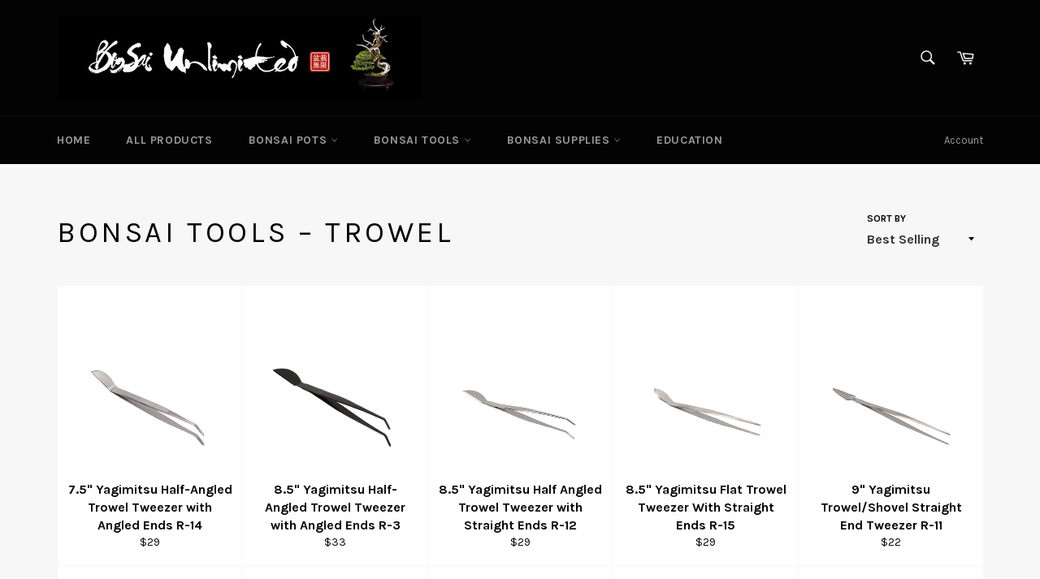

--- FILE ---
content_type: text/html; charset=utf-8
request_url: https://bonsaiunlimited.com/collections/bonsai-tools/Trowel
body_size: 18081
content:
<!doctype html>
<!--[if IE 9]> <html class="ie9 no-js" lang="en"> <![endif]-->
<!--[if (gt IE 9)|!(IE)]><!--> <html class="no-js" lang="en"> <!--<![endif]-->
<head>

  <meta charset="utf-8">
  <meta http-equiv="X-UA-Compatible" content="IE=edge,chrome=1">
  <meta name="viewport" content="width=device-width,initial-scale=1">
  <meta name="theme-color" content="#030303">

  

  <link rel="canonical" href="https://bonsaiunlimited.com/collections/bonsai-tools/trowel">
  <title>
  Bonsai Tools &ndash; Tagged &quot;Trowel&quot; &ndash; Bonsai Unlimited
  </title>

  

  <!-- /snippets/social-meta-tags.liquid -->




<meta property="og:site_name" content="Bonsai Unlimited">
<meta property="og:url" content="https://bonsaiunlimited.com/collections/bonsai-tools/trowel">
<meta property="og:title" content="Bonsai Tools">
<meta property="og:type" content="product.group">
<meta property="og:description" content="A bonsai retail store that specializes in providing pots, tools, and supplies for bonsai enthusiasts, artists and masters. We are the official store of Bonsai Jidai. ">

<meta property="og:image" content="http://bonsaiunlimited.com/cdn/shop/collections/STZ3761_1200x1200.jpg?v=1526527279">
<meta property="og:image:secure_url" content="https://bonsaiunlimited.com/cdn/shop/collections/STZ3761_1200x1200.jpg?v=1526527279">


  <meta name="twitter:site" content="@BonsaiUnlimited">

<meta name="twitter:card" content="summary_large_image">
<meta name="twitter:title" content="Bonsai Tools">
<meta name="twitter:description" content="A bonsai retail store that specializes in providing pots, tools, and supplies for bonsai enthusiasts, artists and masters. We are the official store of Bonsai Jidai. ">


  <script>
    document.documentElement.className = document.documentElement.className.replace('no-js', 'js');
  </script>

  <link href="//bonsaiunlimited.com/cdn/shop/t/12/assets/theme.scss.css?v=117245575371368797171708037208" rel="stylesheet" type="text/css" media="all" />
  
  
  
  <link href="//fonts.googleapis.com/css?family=Karla:400,700" rel="stylesheet" type="text/css" media="all" />


  



  <script>
    window.theme = window.theme || {};

    theme.strings = {
      stockAvailable: "1 available",
      addToCart: "Add to Cart",
      soldOut: "Sold Out",
      unavailable: "Unavailable",
      noStockAvailable: "The item could not be added to your cart because there are not enough in stock.",
      willNotShipUntil: "Will not ship until [date]",
      willBeInStockAfter: "Will be in stock after [date]",
      totalCartDiscount: "You're saving [savings]",
      addressError: "Error looking up that address",
      addressNoResults: "No results for that address",
      addressQueryLimit: "You have exceeded the Google API usage limit. Consider upgrading to a \u003ca href=\"https:\/\/developers.google.com\/maps\/premium\/usage-limits\"\u003ePremium Plan\u003c\/a\u003e.",
      authError: "There was a problem authenticating your Google Maps API Key."
    };
  </script>

  <!--[if (gt IE 9)|!(IE)]><!--><script src="//bonsaiunlimited.com/cdn/shop/t/12/assets/lazysizes.min.js?v=56045284683979784691708036472" async="async"></script><!--<![endif]-->
  <!--[if lte IE 9]><script src="//bonsaiunlimited.com/cdn/shop/t/12/assets/lazysizes.min.js?v=56045284683979784691708036472"></script><![endif]-->

  

  <!--[if (gt IE 9)|!(IE)]><!--><script src="//bonsaiunlimited.com/cdn/shop/t/12/assets/vendor.js?v=39418018684300761971708036472" defer="defer"></script><!--<![endif]-->
  <!--[if lt IE 9]><script src="//bonsaiunlimited.com/cdn/shop/t/12/assets/vendor.js?v=39418018684300761971708036472"></script><![endif]-->

  

  <!--[if (gt IE 9)|!(IE)]><!--><script src="//bonsaiunlimited.com/cdn/shop/t/12/assets/theme.js?v=146445645407514579381708036472" defer="defer"></script><!--<![endif]-->
  <!--[if lte IE 9]><script src="//bonsaiunlimited.com/cdn/shop/t/12/assets/theme.js?v=146445645407514579381708036472"></script><![endif]-->

  <script>window.performance && window.performance.mark && window.performance.mark('shopify.content_for_header.start');</script><meta id="shopify-digital-wallet" name="shopify-digital-wallet" content="/24529461/digital_wallets/dialog">
<meta name="shopify-checkout-api-token" content="8aeac58d57a356d6e0384723b8a57c30">
<link rel="alternate" type="application/atom+xml" title="Feed" href="/collections/bonsai-tools/Trowel.atom" />
<link rel="alternate" type="application/json+oembed" href="https://bonsaiunlimited.com/collections/bonsai-tools/trowel.oembed">
<script async="async" src="/checkouts/internal/preloads.js?locale=en-US"></script>
<link rel="preconnect" href="https://shop.app" crossorigin="anonymous">
<script async="async" src="https://shop.app/checkouts/internal/preloads.js?locale=en-US&shop_id=24529461" crossorigin="anonymous"></script>
<script id="apple-pay-shop-capabilities" type="application/json">{"shopId":24529461,"countryCode":"US","currencyCode":"USD","merchantCapabilities":["supports3DS"],"merchantId":"gid:\/\/shopify\/Shop\/24529461","merchantName":"Bonsai Unlimited","requiredBillingContactFields":["postalAddress","email","phone"],"requiredShippingContactFields":["postalAddress","email","phone"],"shippingType":"shipping","supportedNetworks":["visa","masterCard","amex","discover","elo","jcb"],"total":{"type":"pending","label":"Bonsai Unlimited","amount":"1.00"},"shopifyPaymentsEnabled":true,"supportsSubscriptions":true}</script>
<script id="shopify-features" type="application/json">{"accessToken":"8aeac58d57a356d6e0384723b8a57c30","betas":["rich-media-storefront-analytics"],"domain":"bonsaiunlimited.com","predictiveSearch":true,"shopId":24529461,"locale":"en"}</script>
<script>var Shopify = Shopify || {};
Shopify.shop = "bonsai-unlimited.myshopify.com";
Shopify.locale = "en";
Shopify.currency = {"active":"USD","rate":"1.0"};
Shopify.country = "US";
Shopify.theme = {"name":"Copy of Venture","id":136340668573,"schema_name":"Venture","schema_version":"4.3.1","theme_store_id":775,"role":"main"};
Shopify.theme.handle = "null";
Shopify.theme.style = {"id":null,"handle":null};
Shopify.cdnHost = "bonsaiunlimited.com/cdn";
Shopify.routes = Shopify.routes || {};
Shopify.routes.root = "/";</script>
<script type="module">!function(o){(o.Shopify=o.Shopify||{}).modules=!0}(window);</script>
<script>!function(o){function n(){var o=[];function n(){o.push(Array.prototype.slice.apply(arguments))}return n.q=o,n}var t=o.Shopify=o.Shopify||{};t.loadFeatures=n(),t.autoloadFeatures=n()}(window);</script>
<script>
  window.ShopifyPay = window.ShopifyPay || {};
  window.ShopifyPay.apiHost = "shop.app\/pay";
  window.ShopifyPay.redirectState = null;
</script>
<script id="shop-js-analytics" type="application/json">{"pageType":"collection"}</script>
<script defer="defer" async type="module" src="//bonsaiunlimited.com/cdn/shopifycloud/shop-js/modules/v2/client.init-shop-cart-sync_C5BV16lS.en.esm.js"></script>
<script defer="defer" async type="module" src="//bonsaiunlimited.com/cdn/shopifycloud/shop-js/modules/v2/chunk.common_CygWptCX.esm.js"></script>
<script type="module">
  await import("//bonsaiunlimited.com/cdn/shopifycloud/shop-js/modules/v2/client.init-shop-cart-sync_C5BV16lS.en.esm.js");
await import("//bonsaiunlimited.com/cdn/shopifycloud/shop-js/modules/v2/chunk.common_CygWptCX.esm.js");

  window.Shopify.SignInWithShop?.initShopCartSync?.({"fedCMEnabled":true,"windoidEnabled":true});

</script>
<script>
  window.Shopify = window.Shopify || {};
  if (!window.Shopify.featureAssets) window.Shopify.featureAssets = {};
  window.Shopify.featureAssets['shop-js'] = {"shop-cart-sync":["modules/v2/client.shop-cart-sync_ZFArdW7E.en.esm.js","modules/v2/chunk.common_CygWptCX.esm.js"],"init-fed-cm":["modules/v2/client.init-fed-cm_CmiC4vf6.en.esm.js","modules/v2/chunk.common_CygWptCX.esm.js"],"shop-button":["modules/v2/client.shop-button_tlx5R9nI.en.esm.js","modules/v2/chunk.common_CygWptCX.esm.js"],"shop-cash-offers":["modules/v2/client.shop-cash-offers_DOA2yAJr.en.esm.js","modules/v2/chunk.common_CygWptCX.esm.js","modules/v2/chunk.modal_D71HUcav.esm.js"],"init-windoid":["modules/v2/client.init-windoid_sURxWdc1.en.esm.js","modules/v2/chunk.common_CygWptCX.esm.js"],"shop-toast-manager":["modules/v2/client.shop-toast-manager_ClPi3nE9.en.esm.js","modules/v2/chunk.common_CygWptCX.esm.js"],"init-shop-email-lookup-coordinator":["modules/v2/client.init-shop-email-lookup-coordinator_B8hsDcYM.en.esm.js","modules/v2/chunk.common_CygWptCX.esm.js"],"init-shop-cart-sync":["modules/v2/client.init-shop-cart-sync_C5BV16lS.en.esm.js","modules/v2/chunk.common_CygWptCX.esm.js"],"avatar":["modules/v2/client.avatar_BTnouDA3.en.esm.js"],"pay-button":["modules/v2/client.pay-button_FdsNuTd3.en.esm.js","modules/v2/chunk.common_CygWptCX.esm.js"],"init-customer-accounts":["modules/v2/client.init-customer-accounts_DxDtT_ad.en.esm.js","modules/v2/client.shop-login-button_C5VAVYt1.en.esm.js","modules/v2/chunk.common_CygWptCX.esm.js","modules/v2/chunk.modal_D71HUcav.esm.js"],"init-shop-for-new-customer-accounts":["modules/v2/client.init-shop-for-new-customer-accounts_ChsxoAhi.en.esm.js","modules/v2/client.shop-login-button_C5VAVYt1.en.esm.js","modules/v2/chunk.common_CygWptCX.esm.js","modules/v2/chunk.modal_D71HUcav.esm.js"],"shop-login-button":["modules/v2/client.shop-login-button_C5VAVYt1.en.esm.js","modules/v2/chunk.common_CygWptCX.esm.js","modules/v2/chunk.modal_D71HUcav.esm.js"],"init-customer-accounts-sign-up":["modules/v2/client.init-customer-accounts-sign-up_CPSyQ0Tj.en.esm.js","modules/v2/client.shop-login-button_C5VAVYt1.en.esm.js","modules/v2/chunk.common_CygWptCX.esm.js","modules/v2/chunk.modal_D71HUcav.esm.js"],"shop-follow-button":["modules/v2/client.shop-follow-button_Cva4Ekp9.en.esm.js","modules/v2/chunk.common_CygWptCX.esm.js","modules/v2/chunk.modal_D71HUcav.esm.js"],"checkout-modal":["modules/v2/client.checkout-modal_BPM8l0SH.en.esm.js","modules/v2/chunk.common_CygWptCX.esm.js","modules/v2/chunk.modal_D71HUcav.esm.js"],"lead-capture":["modules/v2/client.lead-capture_Bi8yE_yS.en.esm.js","modules/v2/chunk.common_CygWptCX.esm.js","modules/v2/chunk.modal_D71HUcav.esm.js"],"shop-login":["modules/v2/client.shop-login_D6lNrXab.en.esm.js","modules/v2/chunk.common_CygWptCX.esm.js","modules/v2/chunk.modal_D71HUcav.esm.js"],"payment-terms":["modules/v2/client.payment-terms_CZxnsJam.en.esm.js","modules/v2/chunk.common_CygWptCX.esm.js","modules/v2/chunk.modal_D71HUcav.esm.js"]};
</script>
<script>(function() {
  var isLoaded = false;
  function asyncLoad() {
    if (isLoaded) return;
    isLoaded = true;
    var urls = ["https:\/\/chimpstatic.com\/mcjs-connected\/js\/users\/9233cdcff4660166049fa5c63\/76a7697c516f9370d1c84b17e.js?shop=bonsai-unlimited.myshopify.com"];
    for (var i = 0; i < urls.length; i++) {
      var s = document.createElement('script');
      s.type = 'text/javascript';
      s.async = true;
      s.src = urls[i];
      var x = document.getElementsByTagName('script')[0];
      x.parentNode.insertBefore(s, x);
    }
  };
  if(window.attachEvent) {
    window.attachEvent('onload', asyncLoad);
  } else {
    window.addEventListener('load', asyncLoad, false);
  }
})();</script>
<script id="__st">var __st={"a":24529461,"offset":-28800,"reqid":"a6fb29a3-dc0c-42eb-b712-8d8d2e6710fb-1768712040","pageurl":"bonsaiunlimited.com\/collections\/bonsai-tools\/Trowel","u":"5ef2764dbe24","p":"collection","rtyp":"collection","rid":57512984656};</script>
<script>window.ShopifyPaypalV4VisibilityTracking = true;</script>
<script id="captcha-bootstrap">!function(){'use strict';const t='contact',e='account',n='new_comment',o=[[t,t],['blogs',n],['comments',n],[t,'customer']],c=[[e,'customer_login'],[e,'guest_login'],[e,'recover_customer_password'],[e,'create_customer']],r=t=>t.map((([t,e])=>`form[action*='/${t}']:not([data-nocaptcha='true']) input[name='form_type'][value='${e}']`)).join(','),a=t=>()=>t?[...document.querySelectorAll(t)].map((t=>t.form)):[];function s(){const t=[...o],e=r(t);return a(e)}const i='password',u='form_key',d=['recaptcha-v3-token','g-recaptcha-response','h-captcha-response',i],f=()=>{try{return window.sessionStorage}catch{return}},m='__shopify_v',_=t=>t.elements[u];function p(t,e,n=!1){try{const o=window.sessionStorage,c=JSON.parse(o.getItem(e)),{data:r}=function(t){const{data:e,action:n}=t;return t[m]||n?{data:e,action:n}:{data:t,action:n}}(c);for(const[e,n]of Object.entries(r))t.elements[e]&&(t.elements[e].value=n);n&&o.removeItem(e)}catch(o){console.error('form repopulation failed',{error:o})}}const l='form_type',E='cptcha';function T(t){t.dataset[E]=!0}const w=window,h=w.document,L='Shopify',v='ce_forms',y='captcha';let A=!1;((t,e)=>{const n=(g='f06e6c50-85a8-45c8-87d0-21a2b65856fe',I='https://cdn.shopify.com/shopifycloud/storefront-forms-hcaptcha/ce_storefront_forms_captcha_hcaptcha.v1.5.2.iife.js',D={infoText:'Protected by hCaptcha',privacyText:'Privacy',termsText:'Terms'},(t,e,n)=>{const o=w[L][v],c=o.bindForm;if(c)return c(t,g,e,D).then(n);var r;o.q.push([[t,g,e,D],n]),r=I,A||(h.body.append(Object.assign(h.createElement('script'),{id:'captcha-provider',async:!0,src:r})),A=!0)});var g,I,D;w[L]=w[L]||{},w[L][v]=w[L][v]||{},w[L][v].q=[],w[L][y]=w[L][y]||{},w[L][y].protect=function(t,e){n(t,void 0,e),T(t)},Object.freeze(w[L][y]),function(t,e,n,w,h,L){const[v,y,A,g]=function(t,e,n){const i=e?o:[],u=t?c:[],d=[...i,...u],f=r(d),m=r(i),_=r(d.filter((([t,e])=>n.includes(e))));return[a(f),a(m),a(_),s()]}(w,h,L),I=t=>{const e=t.target;return e instanceof HTMLFormElement?e:e&&e.form},D=t=>v().includes(t);t.addEventListener('submit',(t=>{const e=I(t);if(!e)return;const n=D(e)&&!e.dataset.hcaptchaBound&&!e.dataset.recaptchaBound,o=_(e),c=g().includes(e)&&(!o||!o.value);(n||c)&&t.preventDefault(),c&&!n&&(function(t){try{if(!f())return;!function(t){const e=f();if(!e)return;const n=_(t);if(!n)return;const o=n.value;o&&e.removeItem(o)}(t);const e=Array.from(Array(32),(()=>Math.random().toString(36)[2])).join('');!function(t,e){_(t)||t.append(Object.assign(document.createElement('input'),{type:'hidden',name:u})),t.elements[u].value=e}(t,e),function(t,e){const n=f();if(!n)return;const o=[...t.querySelectorAll(`input[type='${i}']`)].map((({name:t})=>t)),c=[...d,...o],r={};for(const[a,s]of new FormData(t).entries())c.includes(a)||(r[a]=s);n.setItem(e,JSON.stringify({[m]:1,action:t.action,data:r}))}(t,e)}catch(e){console.error('failed to persist form',e)}}(e),e.submit())}));const S=(t,e)=>{t&&!t.dataset[E]&&(n(t,e.some((e=>e===t))),T(t))};for(const o of['focusin','change'])t.addEventListener(o,(t=>{const e=I(t);D(e)&&S(e,y())}));const B=e.get('form_key'),M=e.get(l),P=B&&M;t.addEventListener('DOMContentLoaded',(()=>{const t=y();if(P)for(const e of t)e.elements[l].value===M&&p(e,B);[...new Set([...A(),...v().filter((t=>'true'===t.dataset.shopifyCaptcha))])].forEach((e=>S(e,t)))}))}(h,new URLSearchParams(w.location.search),n,t,e,['guest_login'])})(!0,!0)}();</script>
<script integrity="sha256-4kQ18oKyAcykRKYeNunJcIwy7WH5gtpwJnB7kiuLZ1E=" data-source-attribution="shopify.loadfeatures" defer="defer" src="//bonsaiunlimited.com/cdn/shopifycloud/storefront/assets/storefront/load_feature-a0a9edcb.js" crossorigin="anonymous"></script>
<script crossorigin="anonymous" defer="defer" src="//bonsaiunlimited.com/cdn/shopifycloud/storefront/assets/shopify_pay/storefront-65b4c6d7.js?v=20250812"></script>
<script data-source-attribution="shopify.dynamic_checkout.dynamic.init">var Shopify=Shopify||{};Shopify.PaymentButton=Shopify.PaymentButton||{isStorefrontPortableWallets:!0,init:function(){window.Shopify.PaymentButton.init=function(){};var t=document.createElement("script");t.src="https://bonsaiunlimited.com/cdn/shopifycloud/portable-wallets/latest/portable-wallets.en.js",t.type="module",document.head.appendChild(t)}};
</script>
<script data-source-attribution="shopify.dynamic_checkout.buyer_consent">
  function portableWalletsHideBuyerConsent(e){var t=document.getElementById("shopify-buyer-consent"),n=document.getElementById("shopify-subscription-policy-button");t&&n&&(t.classList.add("hidden"),t.setAttribute("aria-hidden","true"),n.removeEventListener("click",e))}function portableWalletsShowBuyerConsent(e){var t=document.getElementById("shopify-buyer-consent"),n=document.getElementById("shopify-subscription-policy-button");t&&n&&(t.classList.remove("hidden"),t.removeAttribute("aria-hidden"),n.addEventListener("click",e))}window.Shopify?.PaymentButton&&(window.Shopify.PaymentButton.hideBuyerConsent=portableWalletsHideBuyerConsent,window.Shopify.PaymentButton.showBuyerConsent=portableWalletsShowBuyerConsent);
</script>
<script data-source-attribution="shopify.dynamic_checkout.cart.bootstrap">document.addEventListener("DOMContentLoaded",(function(){function t(){return document.querySelector("shopify-accelerated-checkout-cart, shopify-accelerated-checkout")}if(t())Shopify.PaymentButton.init();else{new MutationObserver((function(e,n){t()&&(Shopify.PaymentButton.init(),n.disconnect())})).observe(document.body,{childList:!0,subtree:!0})}}));
</script>
<link id="shopify-accelerated-checkout-styles" rel="stylesheet" media="screen" href="https://bonsaiunlimited.com/cdn/shopifycloud/portable-wallets/latest/accelerated-checkout-backwards-compat.css" crossorigin="anonymous">
<style id="shopify-accelerated-checkout-cart">
        #shopify-buyer-consent {
  margin-top: 1em;
  display: inline-block;
  width: 100%;
}

#shopify-buyer-consent.hidden {
  display: none;
}

#shopify-subscription-policy-button {
  background: none;
  border: none;
  padding: 0;
  text-decoration: underline;
  font-size: inherit;
  cursor: pointer;
}

#shopify-subscription-policy-button::before {
  box-shadow: none;
}

      </style>

<script>window.performance && window.performance.mark && window.performance.mark('shopify.content_for_header.end');</script>
<!-- BEGIN app block: shopify://apps/userway-website-accessibility/blocks/uw-widget-extension/bc2d8a34-1a37-451b-ab1a-271bc4e9daa7 -->




<script type="text/javascript" async="" src="https://cdn.userway.org/widget.js?account=Feys6DZ9pC&amp;platfAppInstalledSiteId=3520807&amp;shop=bonsaiunlimited.com"></script>

<!-- END app block --><link href="https://monorail-edge.shopifysvc.com" rel="dns-prefetch">
<script>(function(){if ("sendBeacon" in navigator && "performance" in window) {try {var session_token_from_headers = performance.getEntriesByType('navigation')[0].serverTiming.find(x => x.name == '_s').description;} catch {var session_token_from_headers = undefined;}var session_cookie_matches = document.cookie.match(/_shopify_s=([^;]*)/);var session_token_from_cookie = session_cookie_matches && session_cookie_matches.length === 2 ? session_cookie_matches[1] : "";var session_token = session_token_from_headers || session_token_from_cookie || "";function handle_abandonment_event(e) {var entries = performance.getEntries().filter(function(entry) {return /monorail-edge.shopifysvc.com/.test(entry.name);});if (!window.abandonment_tracked && entries.length === 0) {window.abandonment_tracked = true;var currentMs = Date.now();var navigation_start = performance.timing.navigationStart;var payload = {shop_id: 24529461,url: window.location.href,navigation_start,duration: currentMs - navigation_start,session_token,page_type: "collection"};window.navigator.sendBeacon("https://monorail-edge.shopifysvc.com/v1/produce", JSON.stringify({schema_id: "online_store_buyer_site_abandonment/1.1",payload: payload,metadata: {event_created_at_ms: currentMs,event_sent_at_ms: currentMs}}));}}window.addEventListener('pagehide', handle_abandonment_event);}}());</script>
<script id="web-pixels-manager-setup">(function e(e,d,r,n,o){if(void 0===o&&(o={}),!Boolean(null===(a=null===(i=window.Shopify)||void 0===i?void 0:i.analytics)||void 0===a?void 0:a.replayQueue)){var i,a;window.Shopify=window.Shopify||{};var t=window.Shopify;t.analytics=t.analytics||{};var s=t.analytics;s.replayQueue=[],s.publish=function(e,d,r){return s.replayQueue.push([e,d,r]),!0};try{self.performance.mark("wpm:start")}catch(e){}var l=function(){var e={modern:/Edge?\/(1{2}[4-9]|1[2-9]\d|[2-9]\d{2}|\d{4,})\.\d+(\.\d+|)|Firefox\/(1{2}[4-9]|1[2-9]\d|[2-9]\d{2}|\d{4,})\.\d+(\.\d+|)|Chrom(ium|e)\/(9{2}|\d{3,})\.\d+(\.\d+|)|(Maci|X1{2}).+ Version\/(15\.\d+|(1[6-9]|[2-9]\d|\d{3,})\.\d+)([,.]\d+|)( \(\w+\)|)( Mobile\/\w+|) Safari\/|Chrome.+OPR\/(9{2}|\d{3,})\.\d+\.\d+|(CPU[ +]OS|iPhone[ +]OS|CPU[ +]iPhone|CPU IPhone OS|CPU iPad OS)[ +]+(15[._]\d+|(1[6-9]|[2-9]\d|\d{3,})[._]\d+)([._]\d+|)|Android:?[ /-](13[3-9]|1[4-9]\d|[2-9]\d{2}|\d{4,})(\.\d+|)(\.\d+|)|Android.+Firefox\/(13[5-9]|1[4-9]\d|[2-9]\d{2}|\d{4,})\.\d+(\.\d+|)|Android.+Chrom(ium|e)\/(13[3-9]|1[4-9]\d|[2-9]\d{2}|\d{4,})\.\d+(\.\d+|)|SamsungBrowser\/([2-9]\d|\d{3,})\.\d+/,legacy:/Edge?\/(1[6-9]|[2-9]\d|\d{3,})\.\d+(\.\d+|)|Firefox\/(5[4-9]|[6-9]\d|\d{3,})\.\d+(\.\d+|)|Chrom(ium|e)\/(5[1-9]|[6-9]\d|\d{3,})\.\d+(\.\d+|)([\d.]+$|.*Safari\/(?![\d.]+ Edge\/[\d.]+$))|(Maci|X1{2}).+ Version\/(10\.\d+|(1[1-9]|[2-9]\d|\d{3,})\.\d+)([,.]\d+|)( \(\w+\)|)( Mobile\/\w+|) Safari\/|Chrome.+OPR\/(3[89]|[4-9]\d|\d{3,})\.\d+\.\d+|(CPU[ +]OS|iPhone[ +]OS|CPU[ +]iPhone|CPU IPhone OS|CPU iPad OS)[ +]+(10[._]\d+|(1[1-9]|[2-9]\d|\d{3,})[._]\d+)([._]\d+|)|Android:?[ /-](13[3-9]|1[4-9]\d|[2-9]\d{2}|\d{4,})(\.\d+|)(\.\d+|)|Mobile Safari.+OPR\/([89]\d|\d{3,})\.\d+\.\d+|Android.+Firefox\/(13[5-9]|1[4-9]\d|[2-9]\d{2}|\d{4,})\.\d+(\.\d+|)|Android.+Chrom(ium|e)\/(13[3-9]|1[4-9]\d|[2-9]\d{2}|\d{4,})\.\d+(\.\d+|)|Android.+(UC? ?Browser|UCWEB|U3)[ /]?(15\.([5-9]|\d{2,})|(1[6-9]|[2-9]\d|\d{3,})\.\d+)\.\d+|SamsungBrowser\/(5\.\d+|([6-9]|\d{2,})\.\d+)|Android.+MQ{2}Browser\/(14(\.(9|\d{2,})|)|(1[5-9]|[2-9]\d|\d{3,})(\.\d+|))(\.\d+|)|K[Aa][Ii]OS\/(3\.\d+|([4-9]|\d{2,})\.\d+)(\.\d+|)/},d=e.modern,r=e.legacy,n=navigator.userAgent;return n.match(d)?"modern":n.match(r)?"legacy":"unknown"}(),u="modern"===l?"modern":"legacy",c=(null!=n?n:{modern:"",legacy:""})[u],f=function(e){return[e.baseUrl,"/wpm","/b",e.hashVersion,"modern"===e.buildTarget?"m":"l",".js"].join("")}({baseUrl:d,hashVersion:r,buildTarget:u}),m=function(e){var d=e.version,r=e.bundleTarget,n=e.surface,o=e.pageUrl,i=e.monorailEndpoint;return{emit:function(e){var a=e.status,t=e.errorMsg,s=(new Date).getTime(),l=JSON.stringify({metadata:{event_sent_at_ms:s},events:[{schema_id:"web_pixels_manager_load/3.1",payload:{version:d,bundle_target:r,page_url:o,status:a,surface:n,error_msg:t},metadata:{event_created_at_ms:s}}]});if(!i)return console&&console.warn&&console.warn("[Web Pixels Manager] No Monorail endpoint provided, skipping logging."),!1;try{return self.navigator.sendBeacon.bind(self.navigator)(i,l)}catch(e){}var u=new XMLHttpRequest;try{return u.open("POST",i,!0),u.setRequestHeader("Content-Type","text/plain"),u.send(l),!0}catch(e){return console&&console.warn&&console.warn("[Web Pixels Manager] Got an unhandled error while logging to Monorail."),!1}}}}({version:r,bundleTarget:l,surface:e.surface,pageUrl:self.location.href,monorailEndpoint:e.monorailEndpoint});try{o.browserTarget=l,function(e){var d=e.src,r=e.async,n=void 0===r||r,o=e.onload,i=e.onerror,a=e.sri,t=e.scriptDataAttributes,s=void 0===t?{}:t,l=document.createElement("script"),u=document.querySelector("head"),c=document.querySelector("body");if(l.async=n,l.src=d,a&&(l.integrity=a,l.crossOrigin="anonymous"),s)for(var f in s)if(Object.prototype.hasOwnProperty.call(s,f))try{l.dataset[f]=s[f]}catch(e){}if(o&&l.addEventListener("load",o),i&&l.addEventListener("error",i),u)u.appendChild(l);else{if(!c)throw new Error("Did not find a head or body element to append the script");c.appendChild(l)}}({src:f,async:!0,onload:function(){if(!function(){var e,d;return Boolean(null===(d=null===(e=window.Shopify)||void 0===e?void 0:e.analytics)||void 0===d?void 0:d.initialized)}()){var d=window.webPixelsManager.init(e)||void 0;if(d){var r=window.Shopify.analytics;r.replayQueue.forEach((function(e){var r=e[0],n=e[1],o=e[2];d.publishCustomEvent(r,n,o)})),r.replayQueue=[],r.publish=d.publishCustomEvent,r.visitor=d.visitor,r.initialized=!0}}},onerror:function(){return m.emit({status:"failed",errorMsg:"".concat(f," has failed to load")})},sri:function(e){var d=/^sha384-[A-Za-z0-9+/=]+$/;return"string"==typeof e&&d.test(e)}(c)?c:"",scriptDataAttributes:o}),m.emit({status:"loading"})}catch(e){m.emit({status:"failed",errorMsg:(null==e?void 0:e.message)||"Unknown error"})}}})({shopId: 24529461,storefrontBaseUrl: "https://bonsaiunlimited.com",extensionsBaseUrl: "https://extensions.shopifycdn.com/cdn/shopifycloud/web-pixels-manager",monorailEndpoint: "https://monorail-edge.shopifysvc.com/unstable/produce_batch",surface: "storefront-renderer",enabledBetaFlags: ["2dca8a86"],webPixelsConfigList: [{"id":"shopify-app-pixel","configuration":"{}","eventPayloadVersion":"v1","runtimeContext":"STRICT","scriptVersion":"0450","apiClientId":"shopify-pixel","type":"APP","privacyPurposes":["ANALYTICS","MARKETING"]},{"id":"shopify-custom-pixel","eventPayloadVersion":"v1","runtimeContext":"LAX","scriptVersion":"0450","apiClientId":"shopify-pixel","type":"CUSTOM","privacyPurposes":["ANALYTICS","MARKETING"]}],isMerchantRequest: false,initData: {"shop":{"name":"Bonsai Unlimited","paymentSettings":{"currencyCode":"USD"},"myshopifyDomain":"bonsai-unlimited.myshopify.com","countryCode":"US","storefrontUrl":"https:\/\/bonsaiunlimited.com"},"customer":null,"cart":null,"checkout":null,"productVariants":[],"purchasingCompany":null},},"https://bonsaiunlimited.com/cdn","fcfee988w5aeb613cpc8e4bc33m6693e112",{"modern":"","legacy":""},{"shopId":"24529461","storefrontBaseUrl":"https:\/\/bonsaiunlimited.com","extensionBaseUrl":"https:\/\/extensions.shopifycdn.com\/cdn\/shopifycloud\/web-pixels-manager","surface":"storefront-renderer","enabledBetaFlags":"[\"2dca8a86\"]","isMerchantRequest":"false","hashVersion":"fcfee988w5aeb613cpc8e4bc33m6693e112","publish":"custom","events":"[[\"page_viewed\",{}],[\"collection_viewed\",{\"collection\":{\"id\":\"57512984656\",\"title\":\"Bonsai Tools\",\"productVariants\":[{\"price\":{\"amount\":29.0,\"currencyCode\":\"USD\"},\"product\":{\"title\":\"7.5\\\" Yagimitsu Half-Angled Trowel Tweezer with Angled Ends  R-14\",\"vendor\":\"Bonsai Unlimited\",\"id\":\"2377747497040\",\"untranslatedTitle\":\"7.5\\\" Yagimitsu Half-Angled Trowel Tweezer with Angled Ends  R-14\",\"url\":\"\/products\/r-14-8-6-angled-ends-tweezer-with-spatula\",\"type\":\"Tweezers\"},\"id\":\"21286136021072\",\"image\":{\"src\":\"\/\/bonsaiunlimited.com\/cdn\/shop\/products\/R-14.jpg?v=1544769392\"},\"sku\":\"R-14\",\"title\":\"Default Title\",\"untranslatedTitle\":\"Default Title\"},{\"price\":{\"amount\":33.0,\"currencyCode\":\"USD\"},\"product\":{\"title\":\"8.5\\\" Yagimitsu Half-Angled Trowel Tweezer with Angled Ends R-3\",\"vendor\":\"Bonsai Unlimited\",\"id\":\"2377744089168\",\"untranslatedTitle\":\"8.5\\\" Yagimitsu Half-Angled Trowel Tweezer with Angled Ends R-3\",\"url\":\"\/products\/r-3-8-6-black-spatula-angled-ends-tweezer\",\"type\":\"Tweezers\"},\"id\":\"21286123733072\",\"image\":{\"src\":\"\/\/bonsaiunlimited.com\/cdn\/shop\/products\/R-3.jpg?v=1544769259\"},\"sku\":\"\",\"title\":\"Default Title\",\"untranslatedTitle\":\"Default Title\"},{\"price\":{\"amount\":29.0,\"currencyCode\":\"USD\"},\"product\":{\"title\":\"8.5\\\" Yagimitsu Half Angled Trowel Tweezer with Straight Ends R-12\",\"vendor\":\"Bonsai Unlimited\",\"id\":\"2368766279760\",\"untranslatedTitle\":\"8.5\\\" Yagimitsu Half Angled Trowel Tweezer with Straight Ends R-12\",\"url\":\"\/products\/r-12-angled-ends-tweezer-with-spatula-new\",\"type\":\"Tweezer\"},\"id\":\"21273461293136\",\"image\":{\"src\":\"\/\/bonsaiunlimited.com\/cdn\/shop\/products\/R-12_Tweezer_with_Spatula_and_Angled_Ends.jpg?v=1544160443\"},\"sku\":\"R-12\",\"title\":\"Default Title\",\"untranslatedTitle\":\"Default Title\"},{\"price\":{\"amount\":29.0,\"currencyCode\":\"USD\"},\"product\":{\"title\":\"8.5\\\" Yagimitsu Flat Trowel Tweezer With Straight Ends R-15\",\"vendor\":\"Bonsai Unlimited\",\"id\":\"2368767328336\",\"untranslatedTitle\":\"8.5\\\" Yagimitsu Flat Trowel Tweezer With Straight Ends R-15\",\"url\":\"\/products\/r-15-straight-edge-tweezer-with-spatula\",\"type\":\"Tweezer\"},\"id\":\"21273461948496\",\"image\":{\"src\":\"\/\/bonsaiunlimited.com\/cdn\/shop\/products\/R-15_Tweezer_with_Spatula_and_Straight_Edge.jpg?v=1544160418\"},\"sku\":\"R-15\",\"title\":\"Default Title\",\"untranslatedTitle\":\"Default Title\"},{\"price\":{\"amount\":22.0,\"currencyCode\":\"USD\"},\"product\":{\"title\":\"9\\\" Yagimitsu Trowel\/Shovel Straight End Tweezer R-11\",\"vendor\":\"Bonsai Unlimited\",\"id\":\"2368764936272\",\"untranslatedTitle\":\"9\\\" Yagimitsu Trowel\/Shovel Straight End Tweezer R-11\",\"url\":\"\/products\/r-11-straight-edged-trowel-tweezer\",\"type\":\"Tweezer\"},\"id\":\"21273460539472\",\"image\":{\"src\":\"\/\/bonsaiunlimited.com\/cdn\/shop\/products\/R-11_Straight_Edged_Tweezer_with_Trowel.jpg?v=1544160210\"},\"sku\":\"R-11\",\"title\":\"Default Title\",\"untranslatedTitle\":\"Default Title\"},{\"price\":{\"amount\":17.0,\"currencyCode\":\"USD\"},\"product\":{\"title\":\"8.5\\\" Yagimitsu Flat Trowel Tweezer with Straight Ends R-4\",\"vendor\":\"Bonsai Unlimited\",\"id\":\"1431198138448\",\"untranslatedTitle\":\"8.5\\\" Yagimitsu Flat Trowel Tweezer with Straight Ends R-4\",\"url\":\"\/products\/tweezer-with-spatula-and-straight-ends\",\"type\":\"Tweezer\"},\"id\":\"12558629240912\",\"image\":{\"src\":\"\/\/bonsaiunlimited.com\/cdn\/shop\/products\/Tweezer_R4.jpg?v=1531960060\"},\"sku\":\"R-4\",\"title\":\"Default Title\",\"untranslatedTitle\":\"Default Title\"},{\"price\":{\"amount\":39.0,\"currencyCode\":\"USD\"},\"product\":{\"title\":\"8.5\\\" Yagimitsu Half-Angled Trowel Tweezer With Angled Ends R-5\",\"vendor\":\"Bonsai Unlimited\",\"id\":\"1431196860496\",\"untranslatedTitle\":\"8.5\\\" Yagimitsu Half-Angled Trowel Tweezer With Angled Ends R-5\",\"url\":\"\/products\/tweezer-with-curved-tips-and-spatula\",\"type\":\"Tweezer\"},\"id\":\"12558628487248\",\"image\":{\"src\":\"\/\/bonsaiunlimited.com\/cdn\/shop\/products\/Tweezer_A_R5.jpg?v=1531959911\"},\"sku\":\"R-5\",\"title\":\"Default Title\",\"untranslatedTitle\":\"Default Title\"},{\"price\":{\"amount\":16.0,\"currencyCode\":\"USD\"},\"product\":{\"title\":\"8.5\\\" Yagimitsu Flat Trowel Tweezer with Straight Ends R-13\",\"vendor\":\"Bonsai Unlimited\",\"id\":\"1431189586000\",\"untranslatedTitle\":\"8.5\\\" Yagimitsu Flat Trowel Tweezer with Straight Ends R-13\",\"url\":\"\/products\/tweezer-with-trowel\",\"type\":\"Tweezer\"},\"id\":\"12558624325712\",\"image\":{\"src\":\"\/\/bonsaiunlimited.com\/cdn\/shop\/products\/Tweezer_B_R13.jpg?v=1531959333\"},\"sku\":\"R-13\",\"title\":\"Default Title\",\"untranslatedTitle\":\"Default Title\"},{\"price\":{\"amount\":21.0,\"currencyCode\":\"USD\"},\"product\":{\"title\":\"9\\\" Yagimitsu Trowel\/Shovel Tweezer with Angled Ends R-10\",\"vendor\":\"Bonsai Unlimited\",\"id\":\"1431185424464\",\"untranslatedTitle\":\"9\\\" Yagimitsu Trowel\/Shovel Tweezer with Angled Ends R-10\",\"url\":\"\/products\/tweezer-with-curved-trowel\",\"type\":\"Tweezer\"},\"id\":\"12558622392400\",\"image\":{\"src\":\"\/\/bonsaiunlimited.com\/cdn\/shop\/products\/Tweezer_R10.jpg?v=1531958993\"},\"sku\":\"R-10\",\"title\":\"Default Title\",\"untranslatedTitle\":\"Default Title\"},{\"price\":{\"amount\":29.0,\"currencyCode\":\"USD\"},\"product\":{\"title\":\"11\\\" Rake With Trowel M-9\",\"vendor\":\"Bonsai Unlimited\",\"id\":\"1335499096144\",\"untranslatedTitle\":\"11\\\" Rake With Trowel M-9\",\"url\":\"\/products\/rake-with-soil-presser\",\"type\":\"Rake\"},\"id\":\"12263957823568\",\"image\":{\"src\":\"\/\/bonsaiunlimited.com\/cdn\/shop\/products\/Rake_M9.jpg?v=1531957985\"},\"sku\":\"M-9\",\"title\":\"Default Title\",\"untranslatedTitle\":\"Default Title\"}]}}]]"});</script><script>
  window.ShopifyAnalytics = window.ShopifyAnalytics || {};
  window.ShopifyAnalytics.meta = window.ShopifyAnalytics.meta || {};
  window.ShopifyAnalytics.meta.currency = 'USD';
  var meta = {"products":[{"id":2377747497040,"gid":"gid:\/\/shopify\/Product\/2377747497040","vendor":"Bonsai Unlimited","type":"Tweezers","handle":"r-14-8-6-angled-ends-tweezer-with-spatula","variants":[{"id":21286136021072,"price":2900,"name":"7.5\" Yagimitsu Half-Angled Trowel Tweezer with Angled Ends  R-14","public_title":null,"sku":"R-14"}],"remote":false},{"id":2377744089168,"gid":"gid:\/\/shopify\/Product\/2377744089168","vendor":"Bonsai Unlimited","type":"Tweezers","handle":"r-3-8-6-black-spatula-angled-ends-tweezer","variants":[{"id":21286123733072,"price":3300,"name":"8.5\" Yagimitsu Half-Angled Trowel Tweezer with Angled Ends R-3","public_title":null,"sku":""}],"remote":false},{"id":2368766279760,"gid":"gid:\/\/shopify\/Product\/2368766279760","vendor":"Bonsai Unlimited","type":"Tweezer","handle":"r-12-angled-ends-tweezer-with-spatula-new","variants":[{"id":21273461293136,"price":2900,"name":"8.5\" Yagimitsu Half Angled Trowel Tweezer with Straight Ends R-12","public_title":null,"sku":"R-12"}],"remote":false},{"id":2368767328336,"gid":"gid:\/\/shopify\/Product\/2368767328336","vendor":"Bonsai Unlimited","type":"Tweezer","handle":"r-15-straight-edge-tweezer-with-spatula","variants":[{"id":21273461948496,"price":2900,"name":"8.5\" Yagimitsu Flat Trowel Tweezer With Straight Ends R-15","public_title":null,"sku":"R-15"}],"remote":false},{"id":2368764936272,"gid":"gid:\/\/shopify\/Product\/2368764936272","vendor":"Bonsai Unlimited","type":"Tweezer","handle":"r-11-straight-edged-trowel-tweezer","variants":[{"id":21273460539472,"price":2200,"name":"9\" Yagimitsu Trowel\/Shovel Straight End Tweezer R-11","public_title":null,"sku":"R-11"}],"remote":false},{"id":1431198138448,"gid":"gid:\/\/shopify\/Product\/1431198138448","vendor":"Bonsai Unlimited","type":"Tweezer","handle":"tweezer-with-spatula-and-straight-ends","variants":[{"id":12558629240912,"price":1700,"name":"8.5\" Yagimitsu Flat Trowel Tweezer with Straight Ends R-4","public_title":null,"sku":"R-4"}],"remote":false},{"id":1431196860496,"gid":"gid:\/\/shopify\/Product\/1431196860496","vendor":"Bonsai Unlimited","type":"Tweezer","handle":"tweezer-with-curved-tips-and-spatula","variants":[{"id":12558628487248,"price":3900,"name":"8.5\" Yagimitsu Half-Angled Trowel Tweezer With Angled Ends R-5","public_title":null,"sku":"R-5"}],"remote":false},{"id":1431189586000,"gid":"gid:\/\/shopify\/Product\/1431189586000","vendor":"Bonsai Unlimited","type":"Tweezer","handle":"tweezer-with-trowel","variants":[{"id":12558624325712,"price":1600,"name":"8.5\" Yagimitsu Flat Trowel Tweezer with Straight Ends R-13","public_title":null,"sku":"R-13"}],"remote":false},{"id":1431185424464,"gid":"gid:\/\/shopify\/Product\/1431185424464","vendor":"Bonsai Unlimited","type":"Tweezer","handle":"tweezer-with-curved-trowel","variants":[{"id":12558622392400,"price":2100,"name":"9\" Yagimitsu Trowel\/Shovel Tweezer with Angled Ends R-10","public_title":null,"sku":"R-10"}],"remote":false},{"id":1335499096144,"gid":"gid:\/\/shopify\/Product\/1335499096144","vendor":"Bonsai Unlimited","type":"Rake","handle":"rake-with-soil-presser","variants":[{"id":12263957823568,"price":2900,"name":"11\" Rake With Trowel M-9","public_title":null,"sku":"M-9"}],"remote":false}],"page":{"pageType":"collection","resourceType":"collection","resourceId":57512984656,"requestId":"a6fb29a3-dc0c-42eb-b712-8d8d2e6710fb-1768712040"}};
  for (var attr in meta) {
    window.ShopifyAnalytics.meta[attr] = meta[attr];
  }
</script>
<script class="analytics">
  (function () {
    var customDocumentWrite = function(content) {
      var jquery = null;

      if (window.jQuery) {
        jquery = window.jQuery;
      } else if (window.Checkout && window.Checkout.$) {
        jquery = window.Checkout.$;
      }

      if (jquery) {
        jquery('body').append(content);
      }
    };

    var hasLoggedConversion = function(token) {
      if (token) {
        return document.cookie.indexOf('loggedConversion=' + token) !== -1;
      }
      return false;
    }

    var setCookieIfConversion = function(token) {
      if (token) {
        var twoMonthsFromNow = new Date(Date.now());
        twoMonthsFromNow.setMonth(twoMonthsFromNow.getMonth() + 2);

        document.cookie = 'loggedConversion=' + token + '; expires=' + twoMonthsFromNow;
      }
    }

    var trekkie = window.ShopifyAnalytics.lib = window.trekkie = window.trekkie || [];
    if (trekkie.integrations) {
      return;
    }
    trekkie.methods = [
      'identify',
      'page',
      'ready',
      'track',
      'trackForm',
      'trackLink'
    ];
    trekkie.factory = function(method) {
      return function() {
        var args = Array.prototype.slice.call(arguments);
        args.unshift(method);
        trekkie.push(args);
        return trekkie;
      };
    };
    for (var i = 0; i < trekkie.methods.length; i++) {
      var key = trekkie.methods[i];
      trekkie[key] = trekkie.factory(key);
    }
    trekkie.load = function(config) {
      trekkie.config = config || {};
      trekkie.config.initialDocumentCookie = document.cookie;
      var first = document.getElementsByTagName('script')[0];
      var script = document.createElement('script');
      script.type = 'text/javascript';
      script.onerror = function(e) {
        var scriptFallback = document.createElement('script');
        scriptFallback.type = 'text/javascript';
        scriptFallback.onerror = function(error) {
                var Monorail = {
      produce: function produce(monorailDomain, schemaId, payload) {
        var currentMs = new Date().getTime();
        var event = {
          schema_id: schemaId,
          payload: payload,
          metadata: {
            event_created_at_ms: currentMs,
            event_sent_at_ms: currentMs
          }
        };
        return Monorail.sendRequest("https://" + monorailDomain + "/v1/produce", JSON.stringify(event));
      },
      sendRequest: function sendRequest(endpointUrl, payload) {
        // Try the sendBeacon API
        if (window && window.navigator && typeof window.navigator.sendBeacon === 'function' && typeof window.Blob === 'function' && !Monorail.isIos12()) {
          var blobData = new window.Blob([payload], {
            type: 'text/plain'
          });

          if (window.navigator.sendBeacon(endpointUrl, blobData)) {
            return true;
          } // sendBeacon was not successful

        } // XHR beacon

        var xhr = new XMLHttpRequest();

        try {
          xhr.open('POST', endpointUrl);
          xhr.setRequestHeader('Content-Type', 'text/plain');
          xhr.send(payload);
        } catch (e) {
          console.log(e);
        }

        return false;
      },
      isIos12: function isIos12() {
        return window.navigator.userAgent.lastIndexOf('iPhone; CPU iPhone OS 12_') !== -1 || window.navigator.userAgent.lastIndexOf('iPad; CPU OS 12_') !== -1;
      }
    };
    Monorail.produce('monorail-edge.shopifysvc.com',
      'trekkie_storefront_load_errors/1.1',
      {shop_id: 24529461,
      theme_id: 136340668573,
      app_name: "storefront",
      context_url: window.location.href,
      source_url: "//bonsaiunlimited.com/cdn/s/trekkie.storefront.cd680fe47e6c39ca5d5df5f0a32d569bc48c0f27.min.js"});

        };
        scriptFallback.async = true;
        scriptFallback.src = '//bonsaiunlimited.com/cdn/s/trekkie.storefront.cd680fe47e6c39ca5d5df5f0a32d569bc48c0f27.min.js';
        first.parentNode.insertBefore(scriptFallback, first);
      };
      script.async = true;
      script.src = '//bonsaiunlimited.com/cdn/s/trekkie.storefront.cd680fe47e6c39ca5d5df5f0a32d569bc48c0f27.min.js';
      first.parentNode.insertBefore(script, first);
    };
    trekkie.load(
      {"Trekkie":{"appName":"storefront","development":false,"defaultAttributes":{"shopId":24529461,"isMerchantRequest":null,"themeId":136340668573,"themeCityHash":"457997140991562032","contentLanguage":"en","currency":"USD","eventMetadataId":"ebc59479-b38e-49a9-95d4-deed3f5c43a9"},"isServerSideCookieWritingEnabled":true,"monorailRegion":"shop_domain","enabledBetaFlags":["65f19447"]},"Session Attribution":{},"S2S":{"facebookCapiEnabled":false,"source":"trekkie-storefront-renderer","apiClientId":580111}}
    );

    var loaded = false;
    trekkie.ready(function() {
      if (loaded) return;
      loaded = true;

      window.ShopifyAnalytics.lib = window.trekkie;

      var originalDocumentWrite = document.write;
      document.write = customDocumentWrite;
      try { window.ShopifyAnalytics.merchantGoogleAnalytics.call(this); } catch(error) {};
      document.write = originalDocumentWrite;

      window.ShopifyAnalytics.lib.page(null,{"pageType":"collection","resourceType":"collection","resourceId":57512984656,"requestId":"a6fb29a3-dc0c-42eb-b712-8d8d2e6710fb-1768712040","shopifyEmitted":true});

      var match = window.location.pathname.match(/checkouts\/(.+)\/(thank_you|post_purchase)/)
      var token = match? match[1]: undefined;
      if (!hasLoggedConversion(token)) {
        setCookieIfConversion(token);
        window.ShopifyAnalytics.lib.track("Viewed Product Category",{"currency":"USD","category":"Collection: bonsai-tools","collectionName":"bonsai-tools","collectionId":57512984656,"nonInteraction":true},undefined,undefined,{"shopifyEmitted":true});
      }
    });


        var eventsListenerScript = document.createElement('script');
        eventsListenerScript.async = true;
        eventsListenerScript.src = "//bonsaiunlimited.com/cdn/shopifycloud/storefront/assets/shop_events_listener-3da45d37.js";
        document.getElementsByTagName('head')[0].appendChild(eventsListenerScript);

})();</script>
<script
  defer
  src="https://bonsaiunlimited.com/cdn/shopifycloud/perf-kit/shopify-perf-kit-3.0.4.min.js"
  data-application="storefront-renderer"
  data-shop-id="24529461"
  data-render-region="gcp-us-central1"
  data-page-type="collection"
  data-theme-instance-id="136340668573"
  data-theme-name="Venture"
  data-theme-version="4.3.1"
  data-monorail-region="shop_domain"
  data-resource-timing-sampling-rate="10"
  data-shs="true"
  data-shs-beacon="true"
  data-shs-export-with-fetch="true"
  data-shs-logs-sample-rate="1"
  data-shs-beacon-endpoint="https://bonsaiunlimited.com/api/collect"
></script>
</head>

<body class="template-collection" >

  <a class="in-page-link visually-hidden skip-link" href="#MainContent">
    Skip to content
  </a>

  <div id="shopify-section-header" class="shopify-section"><style>
.site-header__logo img {
  max-width: 450px;
}
</style>

<div id="NavDrawer" class="drawer drawer--left">
  <div class="drawer__inner">
    <form action="/search" method="get" class="drawer__search" role="search">
      <input type="search" name="q" placeholder="Search" aria-label="Search" class="drawer__search-input">

      <button type="submit" class="text-link drawer__search-submit">
        <svg aria-hidden="true" focusable="false" role="presentation" class="icon icon-search" viewBox="0 0 32 32"><path fill="#444" d="M21.839 18.771a10.012 10.012 0 0 0 1.57-5.39c0-5.548-4.493-10.048-10.034-10.048-5.548 0-10.041 4.499-10.041 10.048s4.493 10.048 10.034 10.048c2.012 0 3.886-.594 5.456-1.61l.455-.317 7.165 7.165 2.223-2.263-7.158-7.165.33-.468zM18.995 7.767c1.498 1.498 2.322 3.49 2.322 5.608s-.825 4.11-2.322 5.608c-1.498 1.498-3.49 2.322-5.608 2.322s-4.11-.825-5.608-2.322c-1.498-1.498-2.322-3.49-2.322-5.608s.825-4.11 2.322-5.608c1.498-1.498 3.49-2.322 5.608-2.322s4.11.825 5.608 2.322z"/></svg>
        <span class="icon__fallback-text">Search</span>
      </button>
    </form>
    <ul class="drawer__nav">
      
        

        
          <li class="drawer__nav-item">
            <a href="/" 
              class="drawer__nav-link drawer__nav-link--top-level"
              
            >
              Home
            </a>
          </li>
        
      
        

        
          <li class="drawer__nav-item">
            <a href="/collections/all" 
              class="drawer__nav-link drawer__nav-link--top-level"
              
            >
              All Products
            </a>
          </li>
        
      
        

        
          <li class="drawer__nav-item">
            <div class="drawer__nav-has-sublist">
              <a href="https://bonsaiunlimited.com/collections/bonsai-pots" 
                class="drawer__nav-link drawer__nav-link--top-level drawer__nav-link--split" 
                id="DrawerLabel-bonsai-pots"
                
              >
                Bonsai Pots
              </a>
              <button type="button" aria-controls="DrawerLinklist-bonsai-pots" class="text-link drawer__nav-toggle-btn drawer__meganav-toggle" aria-label="Bonsai Pots Menu" aria-expanded="false">
                <span class="drawer__nav-toggle--open">
                  <svg aria-hidden="true" focusable="false" role="presentation" class="icon icon-plus" viewBox="0 0 22 21"><path d="M12 11.5h9.5v-2H12V0h-2v9.5H.5v2H10V21h2v-9.5z" fill="#000" fill-rule="evenodd"/></svg>
                </span>
                <span class="drawer__nav-toggle--close">
                  <svg aria-hidden="true" focusable="false" role="presentation" class="icon icon--wide icon-minus" viewBox="0 0 22 3"><path fill="#000" d="M21.5.5v2H.5v-2z" fill-rule="evenodd"/></svg>
                </span>
              </button>
            </div>

            <div class="meganav meganav--drawer" id="DrawerLinklist-bonsai-pots" aria-labelledby="DrawerLabel-bonsai-pots" role="navigation">
              <ul class="meganav__nav">
                <div class="grid grid--no-gutters meganav__scroller meganav__scroller--has-list">
  <div class="grid__item meganav__list">
    
      <li class="drawer__nav-item">
        
          <a href="/collections/bonsai-pots/Yixing-Pots" 
            class="drawer__nav-link meganav__link"
            
          >
            Yixing Pots
          </a>
        
      </li>
    
      <li class="drawer__nav-item">
        
          <a href="/collections/bonsai-pots/Tokoname-Pots" 
            class="drawer__nav-link meganav__link"
            
          >
            Tokoname Pots
          </a>
        
      </li>
    
  </div>
</div>

              </ul>
            </div>
          </li>
        
      
        

        
          <li class="drawer__nav-item">
            <div class="drawer__nav-has-sublist">
              <a href="https://bonsaiunlimited.com/collections/bonsai-tools" 
                class="drawer__nav-link drawer__nav-link--top-level drawer__nav-link--split" 
                id="DrawerLabel-bonsai-tools"
                
              >
                Bonsai Tools
              </a>
              <button type="button" aria-controls="DrawerLinklist-bonsai-tools" class="text-link drawer__nav-toggle-btn drawer__meganav-toggle" aria-label="Bonsai Tools Menu" aria-expanded="false">
                <span class="drawer__nav-toggle--open">
                  <svg aria-hidden="true" focusable="false" role="presentation" class="icon icon-plus" viewBox="0 0 22 21"><path d="M12 11.5h9.5v-2H12V0h-2v9.5H.5v2H10V21h2v-9.5z" fill="#000" fill-rule="evenodd"/></svg>
                </span>
                <span class="drawer__nav-toggle--close">
                  <svg aria-hidden="true" focusable="false" role="presentation" class="icon icon--wide icon-minus" viewBox="0 0 22 3"><path fill="#000" d="M21.5.5v2H.5v-2z" fill-rule="evenodd"/></svg>
                </span>
              </button>
            </div>

            <div class="meganav meganav--drawer" id="DrawerLinklist-bonsai-tools" aria-labelledby="DrawerLabel-bonsai-tools" role="navigation">
              <ul class="meganav__nav">
                <div class="grid grid--no-gutters meganav__scroller meganav__scroller--has-list">
  <div class="grid__item meganav__list">
    
      <li class="drawer__nav-item">
        
          <a href="/collections/bonsai-tools/Bonsai-Brooms" 
            class="drawer__nav-link meganav__link"
            
          >
            Bonsai Brooms
          </a>
        
      </li>
    
      <li class="drawer__nav-item">
        
          <a href="/collections/bonsai-tools/Bonsai-Pliers" 
            class="drawer__nav-link meganav__link"
            
          >
            Bonsai Pliers
          </a>
        
      </li>
    
      <li class="drawer__nav-item">
        
          <a href="/collections/bonsai-tools/Bonsai-Saws" 
            class="drawer__nav-link meganav__link"
            
          >
            Bonsai Saws
          </a>
        
      </li>
    
      <li class="drawer__nav-item">
        
          <a href="/collections/bonsai-tools/Bonsai-Shears" 
            class="drawer__nav-link meganav__link"
            
          >
            Bonsai Shears
          </a>
        
      </li>
    
      <li class="drawer__nav-item">
        
          <a href="/collections/bonsai-tools/Branch-Cutters" 
            class="drawer__nav-link meganav__link"
            
          >
            Branch Cutters
          </a>
        
      </li>
    
      <li class="drawer__nav-item">
        
          <a href="/collections/bonsai-tools/Knob-Cutters" 
            class="drawer__nav-link meganav__link"
            
          >
            Knob Cutters
          </a>
        
      </li>
    
      <li class="drawer__nav-item">
        
          <a href="/collections/bonsai-tools/Root-Cutters" 
            class="drawer__nav-link meganav__link"
            
          >
            Root Cutters
          </a>
        
      </li>
    
      <li class="drawer__nav-item">
        
          <a href="/collections/bonsai-tools/Wire-Cutters" 
            class="drawer__nav-link meganav__link"
            
          >
            Wire Cutters
          </a>
        
      </li>
    
      <li class="drawer__nav-item">
        
          <a href="/collections/bonsai-tools/Grafting-Knives" 
            class="drawer__nav-link meganav__link"
            
          >
            Grafting Knives
          </a>
        
      </li>
    
      <li class="drawer__nav-item">
        
          <a href="/collections/bonsai-tools/Rakes" 
            class="drawer__nav-link meganav__link"
            
          >
            Rakes
          </a>
        
      </li>
    
      <li class="drawer__nav-item">
        
          <a href="/collections/bonsai-tools/Scissors" 
            class="drawer__nav-link meganav__link"
            
          >
            Scissors
          </a>
        
      </li>
    
      <li class="drawer__nav-item">
        
          <a href="/collections/bonsai-tools/Trowel" 
            class="drawer__nav-link meganav__link meganav__link--active"
             aria-current="page"
          >
            Trowels
          </a>
        
      </li>
    
      <li class="drawer__nav-item">
        
          <a href="/collections/bonsai-tools/Tweezers" 
            class="drawer__nav-link meganav__link"
            
          >
            Tweezers
          </a>
        
      </li>
    
      <li class="drawer__nav-item">
        
          <a href="/collections/bonsai-tools/Root-Cleaners" 
            class="drawer__nav-link meganav__link"
            
          >
            Root Cleaners
          </a>
        
      </li>
    
      <li class="drawer__nav-item">
        
          <a href="/collections/bonsai-tools/Trunk-Splitters" 
            class="drawer__nav-link meganav__link"
            
          >
            Trunk Splitters
          </a>
        
      </li>
    
      <li class="drawer__nav-item">
        
          <a href="/collections/bonsai-tools/Kit-and-Set" 
            class="drawer__nav-link meganav__link"
            
          >
            Tool Kits and Sets
          </a>
        
      </li>
    
  </div>
</div>

              </ul>
            </div>
          </li>
        
      
        

        
          <li class="drawer__nav-item">
            <div class="drawer__nav-has-sublist">
              <a href="https://bonsaiunlimited.com/collections/bonsai-supplies" 
                class="drawer__nav-link drawer__nav-link--top-level drawer__nav-link--split" 
                id="DrawerLabel-bonsai-supplies"
                
              >
                Bonsai Supplies
              </a>
              <button type="button" aria-controls="DrawerLinklist-bonsai-supplies" class="text-link drawer__nav-toggle-btn drawer__meganav-toggle" aria-label="Bonsai Supplies Menu" aria-expanded="false">
                <span class="drawer__nav-toggle--open">
                  <svg aria-hidden="true" focusable="false" role="presentation" class="icon icon-plus" viewBox="0 0 22 21"><path d="M12 11.5h9.5v-2H12V0h-2v9.5H.5v2H10V21h2v-9.5z" fill="#000" fill-rule="evenodd"/></svg>
                </span>
                <span class="drawer__nav-toggle--close">
                  <svg aria-hidden="true" focusable="false" role="presentation" class="icon icon--wide icon-minus" viewBox="0 0 22 3"><path fill="#000" d="M21.5.5v2H.5v-2z" fill-rule="evenodd"/></svg>
                </span>
              </button>
            </div>

            <div class="meganav meganav--drawer" id="DrawerLinklist-bonsai-supplies" aria-labelledby="DrawerLabel-bonsai-supplies" role="navigation">
              <ul class="meganav__nav">
                <div class="grid grid--no-gutters meganav__scroller meganav__scroller--has-list">
  <div class="grid__item meganav__list">
    
      <li class="drawer__nav-item">
        
          <a href="/collections/bonsai-supplies/Bonsai-Soil" 
            class="drawer__nav-link meganav__link"
            
          >
            Bonsai Soil
          </a>
        
      </li>
    
      <li class="drawer__nav-item">
        
          <a href="/collections/bonsai-supplies/Wires" 
            class="drawer__nav-link meganav__link"
            
          >
            Bonsai Wires
          </a>
        
      </li>
    
      <li class="drawer__nav-item">
        
          <a href="/collections/bonsai-supplies/Stands" 
            class="drawer__nav-link meganav__link"
            
          >
            Bonsai Stands
          </a>
        
      </li>
    
      <li class="drawer__nav-item">
        
          <a href="/collections/bonsai-supplies/Sieve" 
            class="drawer__nav-link meganav__link"
            
          >
            Bonsai Soil Sieves
          </a>
        
      </li>
    
      <li class="drawer__nav-item">
        
          <a href="/collections/bonsai-supplies/turntables" 
            class="drawer__nav-link meganav__link"
            
          >
            Bonsai Turntables
          </a>
        
      </li>
    
      <li class="drawer__nav-item">
        
          <a href="/collections/bonsai-supplies/Bonsai-Cut-Paste" 
            class="drawer__nav-link meganav__link"
            
          >
            Bonsai Cut Paste
          </a>
        
      </li>
    
      <li class="drawer__nav-item">
        
          <a href="/collections/bonsai-supplies/Bonsai-Jidai" 
            class="drawer__nav-link meganav__link"
            
          >
            Bonsai Apparel 
          </a>
        
      </li>
    
      <li class="drawer__nav-item">
        
          <a href="/collections/bonsai-supplies/Camellia-Oil" 
            class="drawer__nav-link meganav__link"
            
          >
            Cleaning Oil
          </a>
        
      </li>
    
      <li class="drawer__nav-item">
        
          <a href="/collections/bonsai-supplies/Drainage-Mesh" 
            class="drawer__nav-link meganav__link"
            
          >
            Drainage Mesh
          </a>
        
      </li>
    
      <li class="drawer__nav-item">
        
          <a href="/collections/bonsai-supplies/grafting-tape" 
            class="drawer__nav-link meganav__link"
            
          >
            Grafting Tape
          </a>
        
      </li>
    
      <li class="drawer__nav-item">
        
          <a href="/collections/bonsai-supplies/Soil-Scoops" 
            class="drawer__nav-link meganav__link"
            
          >
            Soil Scoops
          </a>
        
      </li>
    
      <li class="drawer__nav-item">
        
          <a href="/collections/bonsai-supplies/Fertilizer" 
            class="drawer__nav-link meganav__link"
            
          >
            Fertilizers
          </a>
        
      </li>
    
      <li class="drawer__nav-item">
        
          <a href="/collections/bonsai-supplies/Fertilizer-Container" 
            class="drawer__nav-link meganav__link"
            
          >
            Fertilizer Containers
          </a>
        
      </li>
    
  </div>
</div>

              </ul>
            </div>
          </li>
        
      
        

        
          <li class="drawer__nav-item">
            <a href="http://www.bonsaijidai.com" 
              class="drawer__nav-link drawer__nav-link--top-level"
              
            >
              Education
            </a>
          </li>
        
      

      
        
          <li class="drawer__nav-item">
            <a href="/account/login" class="drawer__nav-link drawer__nav-link--top-level">
              Account
            </a>
          </li>
        
      
    </ul>
  </div>
</div>

<header class="site-header page-element is-moved-by-drawer" role="banner" data-section-id="header" data-section-type="header">
  <div class="site-header__upper page-width">
    <div class="grid grid--table">
      <div class="grid__item small--one-quarter medium-up--hide">
        <button type="button" class="text-link site-header__link js-drawer-open-left">
          <span class="site-header__menu-toggle--open">
            <svg aria-hidden="true" focusable="false" role="presentation" class="icon icon-hamburger" viewBox="0 0 32 32"><path fill="#444" d="M4.889 14.958h22.222v2.222H4.889v-2.222zM4.889 8.292h22.222v2.222H4.889V8.292zM4.889 21.625h22.222v2.222H4.889v-2.222z"/></svg>
          </span>
          <span class="site-header__menu-toggle--close">
            <svg aria-hidden="true" focusable="false" role="presentation" class="icon icon-close" viewBox="0 0 32 32"><path fill="#444" d="M25.313 8.55l-1.862-1.862-7.45 7.45-7.45-7.45L6.689 8.55l7.45 7.45-7.45 7.45 1.862 1.862 7.45-7.45 7.45 7.45 1.862-1.862-7.45-7.45z"/></svg>
          </span>
          <span class="icon__fallback-text">Site navigation</span>
        </button>
      </div>
      <div class="grid__item small--one-half medium-up--two-thirds small--text-center">
        
          <div class="site-header__logo h1" itemscope itemtype="http://schema.org/Organization">
        
          
            
            <a href="/" itemprop="url" class="site-header__logo-link">
              <img src="//bonsaiunlimited.com/cdn/shop/files/baner-920x208-px_450x.png?v=1613539731"
                   srcset="//bonsaiunlimited.com/cdn/shop/files/baner-920x208-px_450x.png?v=1613539731 1x, //bonsaiunlimited.com/cdn/shop/files/baner-920x208-px_450x@2x.png?v=1613539731 2x"
                   alt="Bonsai Unlimited"
                   itemprop="logo">
            </a>
          
        
          </div>
        
      </div>

      <div class="grid__item small--one-quarter medium-up--one-third text-right">
        <div id="SiteNavSearchCart">
          <form action="/search" method="get" class="site-header__search small--hide" role="search">
            
            <div class="site-header__search-inner">
              <label for="SiteNavSearch" class="visually-hidden">Search</label>
              <input type="search" name="q" id="SiteNavSearch" placeholder="Search" aria-label="Search" class="site-header__search-input">
            </div>

            <button type="submit" class="text-link site-header__link site-header__search-submit">
              <svg aria-hidden="true" focusable="false" role="presentation" class="icon icon-search" viewBox="0 0 32 32"><path fill="#444" d="M21.839 18.771a10.012 10.012 0 0 0 1.57-5.39c0-5.548-4.493-10.048-10.034-10.048-5.548 0-10.041 4.499-10.041 10.048s4.493 10.048 10.034 10.048c2.012 0 3.886-.594 5.456-1.61l.455-.317 7.165 7.165 2.223-2.263-7.158-7.165.33-.468zM18.995 7.767c1.498 1.498 2.322 3.49 2.322 5.608s-.825 4.11-2.322 5.608c-1.498 1.498-3.49 2.322-5.608 2.322s-4.11-.825-5.608-2.322c-1.498-1.498-2.322-3.49-2.322-5.608s.825-4.11 2.322-5.608c1.498-1.498 3.49-2.322 5.608-2.322s4.11.825 5.608 2.322z"/></svg>
              <span class="icon__fallback-text">Search</span>
            </button>
          </form>

          <a href="/cart" class="site-header__link site-header__cart">
            <svg aria-hidden="true" focusable="false" role="presentation" class="icon icon-cart" viewBox="0 0 31 32"><path d="M14.568 25.629c-1.222 0-2.111.889-2.111 2.111 0 1.111 1 2.111 2.111 2.111 1.222 0 2.111-.889 2.111-2.111s-.889-2.111-2.111-2.111zm10.22 0c-1.222 0-2.111.889-2.111 2.111 0 1.111 1 2.111 2.111 2.111 1.222 0 2.111-.889 2.111-2.111s-.889-2.111-2.111-2.111zm2.555-3.777H12.457L7.347 7.078c-.222-.333-.555-.667-1-.667H1.792c-.667 0-1.111.444-1.111 1s.444 1 1.111 1h3.777l5.11 14.885c.111.444.555.666 1 .666h15.663c.555 0 1.111-.444 1.111-1 0-.666-.555-1.111-1.111-1.111zm2.333-11.442l-18.44-1.555h-.111c-.555 0-.777.333-.667.889l3.222 9.22c.222.555.889 1 1.444 1h13.441c.555 0 1.111-.444 1.222-1l.778-7.443c.111-.555-.333-1.111-.889-1.111zm-2 7.443H15.568l-2.333-6.776 15.108 1.222-.666 5.554z"/></svg>
            <span class="icon__fallback-text">Cart</span>
            <span class="site-header__cart-indicator hide"></span>
          </a>
        </div>
      </div>
    </div>
  </div>

  <div id="StickNavWrapper">
    <div id="StickyBar" class="sticky">
      <nav class="nav-bar small--hide" role="navigation" id="StickyNav">
        <div class="page-width">
          <div class="grid grid--table">
            <div class="grid__item four-fifths" id="SiteNavParent">
              <button type="button" class="hide text-link site-nav__link site-nav__link--compressed js-drawer-open-left" id="SiteNavCompressed">
                <svg aria-hidden="true" focusable="false" role="presentation" class="icon icon-hamburger" viewBox="0 0 32 32"><path fill="#444" d="M4.889 14.958h22.222v2.222H4.889v-2.222zM4.889 8.292h22.222v2.222H4.889V8.292zM4.889 21.625h22.222v2.222H4.889v-2.222z"/></svg>
                <span class="site-nav__link-menu-label">Menu</span>
                <span class="icon__fallback-text">Site navigation</span>
              </button>
              <ul class="site-nav list--inline" id="SiteNav">
                
                  

                  
                  
                  
                  

                  

                  
                  

                  
                    <li class="site-nav__item">
                      <a href="/" class="site-nav__link">
                        Home
                      </a>
                    </li>
                  
                
                  

                  
                  
                  
                  

                  

                  
                  

                  
                    <li class="site-nav__item">
                      <a href="/collections/all" class="site-nav__link">
                        All Products
                      </a>
                    </li>
                  
                
                  

                  
                  
                  
                  

                  

                  
                  

                  
                    <li class="site-nav__item site-nav__item--no-columns" aria-haspopup="true">
                      <a href="https://bonsaiunlimited.com/collections/bonsai-pots" class="site-nav__link site-nav__link-toggle" id="SiteNavLabel-bonsai-pots" aria-controls="SiteNavLinklist-bonsai-pots" aria-expanded="false">
                        Bonsai Pots
                        <svg aria-hidden="true" focusable="false" role="presentation" class="icon icon-arrow-down" viewBox="0 0 32 32"><path fill="#444" d="M26.984 8.5l1.516 1.617L16 23.5 3.5 10.117 5.008 8.5 16 20.258z"/></svg>
                      </a>

                      <div class="site-nav__dropdown meganav site-nav__dropdown--second-level" id="SiteNavLinklist-bonsai-pots" aria-labelledby="SiteNavLabel-bonsai-pots" role="navigation">
                        <ul class="meganav__nav page-width">
                          























<div class="grid grid--no-gutters meganav__scroller--has-list">
  <div class="grid__item meganav__list one-fifth">

    

    

    
      
      

      

      <li class="site-nav__dropdown-container">
        
        
        
        

        
          <a href="/collections/bonsai-pots/yixing-pots" class="meganav__link meganav__link--second-level">
            Yixing Pots
          </a>
        
      </li>

      
      
        
        
      
        
        
      
        
        
      
        
        
      
        
        
      
    
      
      

      

      <li class="site-nav__dropdown-container">
        
        
        
        

        
          <a href="/collections/bonsai-pots/tokoname-pots" class="meganav__link meganav__link--second-level">
            Tokoname Pots
          </a>
        
      </li>

      
      
        
        
      
        
        
      
        
        
      
        
        
      
        
        
      
    
  </div>

  
</div>

                        </ul>
                      </div>
                    </li>
                  
                
                  

                  
                  
                  
                  

                  

                  
                  

                  
                    <li class="site-nav__item" aria-haspopup="true">
                      <a href="https://bonsaiunlimited.com/collections/bonsai-tools" class="site-nav__link site-nav__link-toggle" id="SiteNavLabel-bonsai-tools" aria-controls="SiteNavLinklist-bonsai-tools" aria-expanded="false">
                        Bonsai Tools
                        <svg aria-hidden="true" focusable="false" role="presentation" class="icon icon-arrow-down" viewBox="0 0 32 32"><path fill="#444" d="M26.984 8.5l1.516 1.617L16 23.5 3.5 10.117 5.008 8.5 16 20.258z"/></svg>
                      </a>

                      <div class="site-nav__dropdown meganav site-nav__dropdown--second-level" id="SiteNavLinklist-bonsai-tools" aria-labelledby="SiteNavLabel-bonsai-tools" role="navigation">
                        <ul class="meganav__nav page-width">
                          























<div class="grid grid--no-gutters meganav__scroller--has-list meganav__list--multiple-columns">
  <div class="grid__item meganav__list one-fifth">

    

    

    
      
      

      

      <li class="site-nav__dropdown-container">
        
        
        
        

        
          <a href="/collections/bonsai-tools/bonsai-brooms" class="meganav__link meganav__link--second-level">
            Bonsai Brooms
          </a>
        
      </li>

      
      
        
        
      
        
        
      
        
        
      
        
        
      
        
        
      
    
      
      

      

      <li class="site-nav__dropdown-container">
        
        
        
        

        
          <a href="/collections/bonsai-tools/bonsai-pliers" class="meganav__link meganav__link--second-level">
            Bonsai Pliers
          </a>
        
      </li>

      
      
        
        
      
        
        
      
        
        
      
        
        
      
        
        
      
    
      
      

      

      <li class="site-nav__dropdown-container">
        
        
        
        

        
          <a href="/collections/bonsai-tools/bonsai-saws" class="meganav__link meganav__link--second-level">
            Bonsai Saws
          </a>
        
      </li>

      
      
        
        
      
        
        
      
        
        
      
        
        
      
        
        
      
    
      
      

      

      <li class="site-nav__dropdown-container">
        
        
        
        

        
          <a href="/collections/bonsai-tools/bonsai-shears" class="meganav__link meganav__link--second-level">
            Bonsai Shears
          </a>
        
      </li>

      
      
        
        
      
        
        
      
        
        
      
        
        
      
        
        
      
    
      
      

      

      <li class="site-nav__dropdown-container">
        
        
        
        

        
          <a href="/collections/bonsai-tools/branch-cutters" class="meganav__link meganav__link--second-level">
            Branch Cutters
          </a>
        
      </li>

      
      
        
        
      
        
        
      
        
        
      
        
        
      
        
        
      
    
      
      

      

      <li class="site-nav__dropdown-container">
        
        
        
        

        
          <a href="/collections/bonsai-tools/knob-cutters" class="meganav__link meganav__link--second-level">
            Knob Cutters
          </a>
        
      </li>

      
      
        
        
      
        
        
      
        
        
      
        
        
      
        
        
      
    
      
      

      

      <li class="site-nav__dropdown-container">
        
        
        
        

        
          <a href="/collections/bonsai-tools/root-cutters" class="meganav__link meganav__link--second-level">
            Root Cutters
          </a>
        
      </li>

      
      
        
        
          
            </div>
            <div class="grid__item meganav__list one-fifth">
          
        
      
        
        
      
        
        
      
        
        
      
        
        
      
    
      
      

      

      <li class="site-nav__dropdown-container">
        
        
        
        

        
          <a href="/collections/bonsai-tools/wire-cutters" class="meganav__link meganav__link--second-level">
            Wire Cutters
          </a>
        
      </li>

      
      
        
        
      
        
        
      
        
        
      
        
        
      
        
        
      
    
      
      

      

      <li class="site-nav__dropdown-container">
        
        
        
        

        
          <a href="/collections/bonsai-tools/grafting-knives" class="meganav__link meganav__link--second-level">
            Grafting Knives
          </a>
        
      </li>

      
      
        
        
      
        
        
      
        
        
      
        
        
      
        
        
      
    
      
      

      

      <li class="site-nav__dropdown-container">
        
        
        
        

        
          <a href="/collections/bonsai-tools/rakes" class="meganav__link meganav__link--second-level">
            Rakes
          </a>
        
      </li>

      
      
        
        
      
        
        
      
        
        
      
        
        
      
        
        
      
    
      
      

      

      <li class="site-nav__dropdown-container">
        
        
        
        

        
          <a href="/collections/bonsai-tools/scissors" class="meganav__link meganav__link--second-level">
            Scissors
          </a>
        
      </li>

      
      
        
        
      
        
        
      
        
        
      
        
        
      
        
        
      
    
      
      

      

      <li class="site-nav__dropdown-container">
        
        
        
        

        
          <a href="/collections/bonsai-tools/trowel" class="meganav__link meganav__link--second-level meganav__link--active" aria-current="page">
            Trowels
          </a>
        
      </li>

      
      
        
        
      
        
        
      
        
        
      
        
        
      
        
        
      
    
      
      

      

      <li class="site-nav__dropdown-container">
        
        
        
        

        
          <a href="/collections/bonsai-tools/tweezers" class="meganav__link meganav__link--second-level">
            Tweezers
          </a>
        
      </li>

      
      
        
        
      
        
        
      
        
        
      
        
        
      
        
        
      
    
      
      

      

      <li class="site-nav__dropdown-container">
        
        
        
        

        
          <a href="/collections/bonsai-tools/root-cleaners" class="meganav__link meganav__link--second-level">
            Root Cleaners
          </a>
        
      </li>

      
      
        
        
      
        
        
          
            </div>
            <div class="grid__item meganav__list one-fifth">
          
        
      
        
        
      
        
        
      
        
        
      
    
      
      

      

      <li class="site-nav__dropdown-container">
        
        
        
        

        
          <a href="/collections/bonsai-tools/trunk-splitters" class="meganav__link meganav__link--second-level">
            Trunk Splitters
          </a>
        
      </li>

      
      
        
        
      
        
        
      
        
        
      
        
        
      
        
        
      
    
      
      

      

      <li class="site-nav__dropdown-container">
        
        
        
        

        
          <a href="/collections/bonsai-tools/kit-and-set" class="meganav__link meganav__link--second-level">
            Tool Kits and Sets
          </a>
        
      </li>

      
      
        
        
      
        
        
      
        
        
      
        
        
      
        
        
      
    
  </div>

  
</div>

                        </ul>
                      </div>
                    </li>
                  
                
                  

                  
                  
                  
                  

                  

                  
                  

                  
                    <li class="site-nav__item" aria-haspopup="true">
                      <a href="https://bonsaiunlimited.com/collections/bonsai-supplies" class="site-nav__link site-nav__link-toggle" id="SiteNavLabel-bonsai-supplies" aria-controls="SiteNavLinklist-bonsai-supplies" aria-expanded="false">
                        Bonsai Supplies
                        <svg aria-hidden="true" focusable="false" role="presentation" class="icon icon-arrow-down" viewBox="0 0 32 32"><path fill="#444" d="M26.984 8.5l1.516 1.617L16 23.5 3.5 10.117 5.008 8.5 16 20.258z"/></svg>
                      </a>

                      <div class="site-nav__dropdown meganav site-nav__dropdown--second-level" id="SiteNavLinklist-bonsai-supplies" aria-labelledby="SiteNavLabel-bonsai-supplies" role="navigation">
                        <ul class="meganav__nav page-width">
                          























<div class="grid grid--no-gutters meganav__scroller--has-list meganav__list--multiple-columns">
  <div class="grid__item meganav__list one-fifth">

    

    

    
      
      

      

      <li class="site-nav__dropdown-container">
        
        
        
        

        
          <a href="/collections/bonsai-supplies/bonsai-soil" class="meganav__link meganav__link--second-level">
            Bonsai Soil
          </a>
        
      </li>

      
      
        
        
      
        
        
      
        
        
      
        
        
      
        
        
      
    
      
      

      

      <li class="site-nav__dropdown-container">
        
        
        
        

        
          <a href="/collections/bonsai-supplies/wires" class="meganav__link meganav__link--second-level">
            Bonsai Wires
          </a>
        
      </li>

      
      
        
        
      
        
        
      
        
        
      
        
        
      
        
        
      
    
      
      

      

      <li class="site-nav__dropdown-container">
        
        
        
        

        
          <a href="/collections/bonsai-supplies/stands" class="meganav__link meganav__link--second-level">
            Bonsai Stands
          </a>
        
      </li>

      
      
        
        
      
        
        
      
        
        
      
        
        
      
        
        
      
    
      
      

      

      <li class="site-nav__dropdown-container">
        
        
        
        

        
          <a href="/collections/bonsai-supplies/sieve" class="meganav__link meganav__link--second-level">
            Bonsai Soil Sieves
          </a>
        
      </li>

      
      
        
        
      
        
        
      
        
        
      
        
        
      
        
        
      
    
      
      

      

      <li class="site-nav__dropdown-container">
        
        
        
        

        
          <a href="/collections/bonsai-supplies/turntables" class="meganav__link meganav__link--second-level">
            Bonsai Turntables
          </a>
        
      </li>

      
      
        
        
      
        
        
      
        
        
      
        
        
      
        
        
      
    
      
      

      

      <li class="site-nav__dropdown-container">
        
        
        
        

        
          <a href="/collections/bonsai-supplies/bonsai-cut-paste" class="meganav__link meganav__link--second-level">
            Bonsai Cut Paste
          </a>
        
      </li>

      
      
        
        
      
        
        
      
        
        
      
        
        
      
        
        
      
    
      
      

      

      <li class="site-nav__dropdown-container">
        
        
        
        

        
          <a href="/collections/bonsai-supplies/bonsai-jidai" class="meganav__link meganav__link--second-level">
            Bonsai Apparel 
          </a>
        
      </li>

      
      
        
        
          
            </div>
            <div class="grid__item meganav__list one-fifth">
          
        
      
        
        
      
        
        
      
        
        
      
        
        
      
    
      
      

      

      <li class="site-nav__dropdown-container">
        
        
        
        

        
          <a href="/collections/bonsai-supplies/camellia-oil" class="meganav__link meganav__link--second-level">
            Cleaning Oil
          </a>
        
      </li>

      
      
        
        
      
        
        
      
        
        
      
        
        
      
        
        
      
    
      
      

      

      <li class="site-nav__dropdown-container">
        
        
        
        

        
          <a href="/collections/bonsai-supplies/drainage-mesh" class="meganav__link meganav__link--second-level">
            Drainage Mesh
          </a>
        
      </li>

      
      
        
        
      
        
        
      
        
        
      
        
        
      
        
        
      
    
      
      

      

      <li class="site-nav__dropdown-container">
        
        
        
        

        
          <a href="/collections/bonsai-supplies/grafting-tape" class="meganav__link meganav__link--second-level">
            Grafting Tape
          </a>
        
      </li>

      
      
        
        
      
        
        
      
        
        
      
        
        
      
        
        
      
    
      
      

      

      <li class="site-nav__dropdown-container">
        
        
        
        

        
          <a href="/collections/bonsai-supplies/soil-scoops" class="meganav__link meganav__link--second-level">
            Soil Scoops
          </a>
        
      </li>

      
      
        
        
      
        
        
      
        
        
      
        
        
      
        
        
      
    
      
      

      

      <li class="site-nav__dropdown-container">
        
        
        
        

        
          <a href="/collections/bonsai-supplies/fertilizer" class="meganav__link meganav__link--second-level">
            Fertilizers
          </a>
        
      </li>

      
      
        
        
      
        
        
      
        
        
      
        
        
      
        
        
      
    
      
      

      

      <li class="site-nav__dropdown-container">
        
        
        
        

        
          <a href="/collections/bonsai-supplies/fertilizer-container" class="meganav__link meganav__link--second-level">
            Fertilizer Containers
          </a>
        
      </li>

      
      
        
        
      
        
        
      
        
        
      
        
        
      
        
        
      
    
  </div>

  
</div>

                        </ul>
                      </div>
                    </li>
                  
                
                  

                  
                  
                  
                  

                  

                  
                  

                  
                    <li class="site-nav__item">
                      <a href="http://www.bonsaijidai.com" class="site-nav__link">
                        Education
                      </a>
                    </li>
                  
                
              </ul>
            </div>
            <div class="grid__item one-fifth text-right">
              <div class="sticky-only" id="StickyNavSearchCart"></div>
              
                <div class="customer-login-links sticky-hidden">
                  
                    <a href="/account/login" id="customer_login_link">Account</a>
                  
                </div>
              
            </div>
          </div>
        </div>
      </nav>
      <div id="NotificationSuccess" class="notification notification--success" aria-hidden="true">
        <div class="page-width notification__inner notification__inner--has-link">
          <a href="/cart" class="notification__link">
            <span class="notification__message">Item added to cart. <span>View cart and check out</span>.</span>
          </a>
          <button type="button" class="text-link notification__close">
            <svg aria-hidden="true" focusable="false" role="presentation" class="icon icon-close" viewBox="0 0 32 32"><path fill="#444" d="M25.313 8.55l-1.862-1.862-7.45 7.45-7.45-7.45L6.689 8.55l7.45 7.45-7.45 7.45 1.862 1.862 7.45-7.45 7.45 7.45 1.862-1.862-7.45-7.45z"/></svg>
            <span class="icon__fallback-text">Close</span>
          </button>
        </div>
      </div>
      <div id="NotificationError" class="notification notification--error" aria-hidden="true">
        <div class="page-width notification__inner">
          <span class="notification__message notification__message--error" aria-live="assertive" aria-atomic="true"></span>
          <button type="button" class="text-link notification__close">
            <svg aria-hidden="true" focusable="false" role="presentation" class="icon icon-close" viewBox="0 0 32 32"><path fill="#444" d="M25.313 8.55l-1.862-1.862-7.45 7.45-7.45-7.45L6.689 8.55l7.45 7.45-7.45 7.45 1.862 1.862 7.45-7.45 7.45 7.45 1.862-1.862-7.45-7.45z"/></svg>
            <span class="icon__fallback-text">Close</span>
          </button>
        </div>
      </div>
    </div>
  </div>

  
</header>


</div>

  <div class="page-container page-element is-moved-by-drawer">
    <main class="main-content" id="MainContent" role="main">
      

<div class="page-width">

  <header class="grid medium-up--grid--table section-header small--text-center">
    <div class="grid__item medium-up--one-half section-header__item">
      <h1 class="section-header__title">
        Bonsai Tools
        
          &ndash; 
          Trowel
        
      </h1>
      
    </div>
    <div class="grid__item medium-up--one-half medium-up--text-right section-header__item">
      <div id="shopify-section-collection-filters" class="shopify-section"><div data-section-id="collection-filters" data-section-type="collection-filters">
  
  
    <div class="collection-sort">
      <label for="SortBy" class="collection-sort__label">Sort by</label>
      <select name="SortBy" id="SortBy" data-default-sort="best-selling" class="collection-sort__input">
        <option value="manual">Featured</option>
        <option value="best-selling">Best Selling</option>
        <option value="title-ascending">Alphabetically, A-Z</option>
        <option value="title-descending">Alphabetically, Z-A</option>
        <option value="price-ascending">Price, low to high</option>
        <option value="price-descending">Price, high to low</option>
        <option value="created-descending">Date, new to old</option>
        <option value="created-ascending">Date, old to new</option>
      </select>
    </div>
  
</div>


</div>
    </div>
  </header>

  <div class="grid grid--no-gutters grid--uniform">

    
      <div class="grid__item small--one-half medium-up--one-fifth">
        <!-- /snippets/product-card.liquid -->



<a href="/collections/bonsai-tools/products/r-14-8-6-angled-ends-tweezer-with-spatula" class="product-card">
  <div class="product-card__image-wrapper">
    <img src="//bonsaiunlimited.com/cdn/shop/products/R-14_480x480.jpg?v=1544769392" alt="7.5&quot; Yagimitsu Half-Angled Trowel Tweezer with Angled Ends  R-14" class="product-card__image">
  </div>
  <div class="product-card__info">
    

    <div class="product-card__name">7.5" Yagimitsu Half-Angled Trowel Tweezer with Angled Ends  R-14</div>

    
      <div class="product-card__price">
        
          
          
            <span class="visually-hidden">Regular price</span>
            $29
          

        
      </div>
    
  </div>

  
  <div class="product-card__overlay">
    
    <span class="btn product-card__overlay-btn ">View</span>
  </div>
</a>

      </div>
    
      <div class="grid__item small--one-half medium-up--one-fifth">
        <!-- /snippets/product-card.liquid -->



<a href="/collections/bonsai-tools/products/r-3-8-6-black-spatula-angled-ends-tweezer" class="product-card">
  <div class="product-card__image-wrapper">
    <img src="//bonsaiunlimited.com/cdn/shop/products/R-3_480x480.jpg?v=1544769259" alt="8.5&quot; Yagimitsu Half-Angled Trowel Tweezer with Angled Ends R-3" class="product-card__image">
  </div>
  <div class="product-card__info">
    

    <div class="product-card__name">8.5" Yagimitsu Half-Angled Trowel Tweezer with Angled Ends R-3</div>

    
      <div class="product-card__price">
        
          
          
            <span class="visually-hidden">Regular price</span>
            $33
          

        
      </div>
    
  </div>

  
  <div class="product-card__overlay">
    
    <span class="btn product-card__overlay-btn ">View</span>
  </div>
</a>

      </div>
    
      <div class="grid__item small--one-half medium-up--one-fifth">
        <!-- /snippets/product-card.liquid -->



<a href="/collections/bonsai-tools/products/r-12-angled-ends-tweezer-with-spatula-new" class="product-card">
  <div class="product-card__image-wrapper">
    <img src="//bonsaiunlimited.com/cdn/shop/products/R-12_Tweezer_with_Spatula_and_Angled_Ends_480x480.jpg?v=1544160443" alt="8.5&quot; Yagimitsu Half Angled Trowel Tweezer with Straight Ends R-12" class="product-card__image">
  </div>
  <div class="product-card__info">
    

    <div class="product-card__name">8.5" Yagimitsu Half Angled Trowel Tweezer with Straight Ends R-12</div>

    
      <div class="product-card__price">
        
          
          
            <span class="visually-hidden">Regular price</span>
            $29
          

        
      </div>
    
  </div>

  
  <div class="product-card__overlay">
    
    <span class="btn product-card__overlay-btn ">View</span>
  </div>
</a>

      </div>
    
      <div class="grid__item small--one-half medium-up--one-fifth">
        <!-- /snippets/product-card.liquid -->



<a href="/collections/bonsai-tools/products/r-15-straight-edge-tweezer-with-spatula" class="product-card">
  <div class="product-card__image-wrapper">
    <img src="//bonsaiunlimited.com/cdn/shop/products/R-15_Tweezer_with_Spatula_and_Straight_Edge_480x480.jpg?v=1544160418" alt="8.5&quot; Yagimitsu Flat Trowel Tweezer With Straight Ends R-15" class="product-card__image">
  </div>
  <div class="product-card__info">
    

    <div class="product-card__name">8.5" Yagimitsu Flat Trowel Tweezer With Straight Ends R-15</div>

    
      <div class="product-card__price">
        
          
          
            <span class="visually-hidden">Regular price</span>
            $29
          

        
      </div>
    
  </div>

  
  <div class="product-card__overlay">
    
    <span class="btn product-card__overlay-btn ">View</span>
  </div>
</a>

      </div>
    
      <div class="grid__item small--one-half medium-up--one-fifth">
        <!-- /snippets/product-card.liquid -->



<a href="/collections/bonsai-tools/products/r-11-straight-edged-trowel-tweezer" class="product-card">
  <div class="product-card__image-wrapper">
    <img src="//bonsaiunlimited.com/cdn/shop/products/R-11_Straight_Edged_Tweezer_with_Trowel_480x480.jpg?v=1544160210" alt="9&quot; Yagimitsu Trowel/Shovel Straight End Tweezer R-11" class="product-card__image">
  </div>
  <div class="product-card__info">
    

    <div class="product-card__name">9" Yagimitsu Trowel/Shovel Straight End Tweezer R-11</div>

    
      <div class="product-card__price">
        
          
          
            <span class="visually-hidden">Regular price</span>
            $22
          

        
      </div>
    
  </div>

  
  <div class="product-card__overlay">
    
    <span class="btn product-card__overlay-btn ">View</span>
  </div>
</a>

      </div>
    
      <div class="grid__item small--one-half medium-up--one-fifth">
        <!-- /snippets/product-card.liquid -->



<a href="/collections/bonsai-tools/products/tweezer-with-spatula-and-straight-ends" class="product-card">
  <div class="product-card__image-wrapper">
    <img src="//bonsaiunlimited.com/cdn/shop/products/Tweezer_R4_480x480.jpg?v=1531960060" alt="8.5&quot; Yagimitsu Flat Trowel Tweezer with Straight Ends R-4" class="product-card__image">
  </div>
  <div class="product-card__info">
    

    <div class="product-card__name">8.5" Yagimitsu Flat Trowel Tweezer with Straight Ends R-4</div>

    
      <div class="product-card__price">
        
          
          
            <span class="visually-hidden">Regular price</span>
            $17
          

        
      </div>
    
  </div>

  
  <div class="product-card__overlay">
    
    <span class="btn product-card__overlay-btn ">View</span>
  </div>
</a>

      </div>
    
      <div class="grid__item small--one-half medium-up--one-fifth">
        <!-- /snippets/product-card.liquid -->



<a href="/collections/bonsai-tools/products/tweezer-with-curved-tips-and-spatula" class="product-card">
  <div class="product-card__image-wrapper">
    <img src="//bonsaiunlimited.com/cdn/shop/products/Tweezer_A_R5_480x480.jpg?v=1531959911" alt="8.5&quot; Yagimitsu Half-Angled Trowel Tweezer With Angled Ends R-5" class="product-card__image">
  </div>
  <div class="product-card__info">
    

    <div class="product-card__name">8.5" Yagimitsu Half-Angled Trowel Tweezer With Angled Ends R-5</div>

    
      <div class="product-card__price">
        
          
          
            <span class="visually-hidden">Regular price</span>
            $39
          

        
      </div>
    
  </div>

  
  <div class="product-card__overlay">
    
    <span class="btn product-card__overlay-btn ">View</span>
  </div>
</a>

      </div>
    
      <div class="grid__item small--one-half medium-up--one-fifth">
        <!-- /snippets/product-card.liquid -->



<a href="/collections/bonsai-tools/products/tweezer-with-trowel" class="product-card">
  <div class="product-card__image-wrapper">
    <img src="//bonsaiunlimited.com/cdn/shop/products/Tweezer_B_R13_480x480.jpg?v=1531959333" alt="8.5&quot; Yagimitsu Flat Trowel Tweezer with Straight Ends R-13" class="product-card__image">
  </div>
  <div class="product-card__info">
    

    <div class="product-card__name">8.5" Yagimitsu Flat Trowel Tweezer with Straight Ends R-13</div>

    
      <div class="product-card__price">
        
          
          
            <span class="visually-hidden">Regular price</span>
            $16
          

        
      </div>
    
  </div>

  
  <div class="product-card__overlay">
    
    <span class="btn product-card__overlay-btn ">View</span>
  </div>
</a>

      </div>
    
      <div class="grid__item small--one-half medium-up--one-fifth">
        <!-- /snippets/product-card.liquid -->



<a href="/collections/bonsai-tools/products/tweezer-with-curved-trowel" class="product-card">
  <div class="product-card__image-wrapper">
    <img src="//bonsaiunlimited.com/cdn/shop/products/Tweezer_R10_480x480.jpg?v=1531958993" alt="9&quot; Yagimitsu Trowel/Shovel Tweezer with Angled Ends R-10" class="product-card__image">
  </div>
  <div class="product-card__info">
    

    <div class="product-card__name">9" Yagimitsu Trowel/Shovel Tweezer with Angled Ends R-10</div>

    
      <div class="product-card__price">
        
          
          
            <span class="visually-hidden">Regular price</span>
            $21
          

        
      </div>
    
  </div>

  
  <div class="product-card__overlay">
    
    <span class="btn product-card__overlay-btn ">View</span>
  </div>
</a>

      </div>
    
      <div class="grid__item small--one-half medium-up--one-fifth">
        <!-- /snippets/product-card.liquid -->



<a href="/collections/bonsai-tools/products/rake-with-soil-presser" class="product-card">
  <div class="product-card__image-wrapper">
    <img src="//bonsaiunlimited.com/cdn/shop/products/Rake_M9_480x480.jpg?v=1531957985" alt="11&quot; Rake With Trowel M-9" class="product-card__image">
  </div>
  <div class="product-card__info">
    

    <div class="product-card__name">11" Rake With Trowel M-9</div>

    
      <div class="product-card__price">
        
          
          
            <span class="visually-hidden">Regular price</span>
            $29
          

        
      </div>
    
  </div>

  
  <div class="product-card__overlay">
    
    <span class="btn product-card__overlay-btn ">View</span>
  </div>
</a>

      </div>
    
  </div>

  

</div>



    </main>

    <div id="shopify-section-footer" class="shopify-section"><footer class="site-footer" role="contentinfo">
  <div class="page-width">
    <div class="flex-footer">
      
        <div class="flex__item" >
          
              
                <div class="site-footer__section">
                  <h4 class="h1 site-footer__section-title">Information</h4>
                  <ul class="site-footer__list">
                    
                      <li class="site-footer__list-item"><a href="/search">Search</a></li>
                    
                      <li class="site-footer__list-item"><a href="/pages/who-we-are">Who We Are</a></li>
                    
                      <li class="site-footer__list-item"><a href="/pages/wholesale">Wholesale</a></li>
                    
                      <li class="site-footer__list-item"><a href="/pages/shipping-policy">Shipping Policy</a></li>
                    
                      <li class="site-footer__list-item"><a href="/pages/return-policy">Return Policy</a></li>
                    
                      <li class="site-footer__list-item"><a href="/pages/terms-condtions">Privacy Policy</a></li>
                    
                      <li class="site-footer__list-item"><a href="/pages/terms-of-service">Terms of Service</a></li>
                    
                      <li class="site-footer__list-item"><a href="/pages/accessibility-statement">Accessibility Statement</a></li>
                    
                  </ul>
                </div>
              

            
        </div>
      
        <div class="flex__item" >
          
              <div class="site-footer__section">
                
                  <h4 class="h1 site-footer__section-title text-left">Connect With US</h4>
                
                <ul class="list--inline social-icons text-left">
                  
                    <li>
                      <a href="https://www.facebook.com/bonsaiunlimited" title="Bonsai Unlimited on Facebook">
                        <svg aria-hidden="true" focusable="false" role="presentation" class="icon icon-facebook" viewBox="0 0 32 32"><path fill="#444" d="M18.222 11.556V8.91c0-1.194.264-1.799 2.118-1.799h2.326V2.667h-3.882c-4.757 0-6.326 2.181-6.326 5.924v2.965H9.333V16h3.125v13.333h5.764V16h3.917l.528-4.444h-4.444z"/></svg>
                        <span class="icon__fallback-text">Facebook</span>
                      </a>
                    </li>
                  
                  
                    <li>
                      <a href="https://twitter.com/BonsaiUnlimited" title="Bonsai Unlimited on Twitter">
                        <svg aria-hidden="true" focusable="false" role="presentation" class="icon icon-twitter" viewBox="0 0 32 32"><path fill="#444" d="M30.75 6.844c-1.087.481-2.25.806-3.475.956a6.079 6.079 0 0 0 2.663-3.35 12.02 12.02 0 0 1-3.844 1.469A6.044 6.044 0 0 0 21.675 4a6.052 6.052 0 0 0-6.05 6.056c0 .475.05.938.156 1.381A17.147 17.147 0 0 1 3.306 5.106a6.068 6.068 0 0 0 1.881 8.088c-1-.025-1.938-.3-2.75-.756v.075a6.056 6.056 0 0 0 4.856 5.937 6.113 6.113 0 0 1-1.594.212c-.388 0-.769-.038-1.138-.113a6.06 6.06 0 0 0 5.656 4.206 12.132 12.132 0 0 1-8.963 2.507A16.91 16.91 0 0 0 10.516 28c11.144 0 17.231-9.231 17.231-17.238 0-.262-.006-.525-.019-.781a12.325 12.325 0 0 0 3.019-3.138z"/></svg>
                        <span class="icon__fallback-text">Twitter</span>
                      </a>
                    </li>
                  
                  
                  
                    <li>
                      <a href="https://instagram.com/bonsaiunlimited" title="Bonsai Unlimited on Instagram">
                        <svg aria-hidden="true" focusable="false" role="presentation" class="icon icon-instagram" viewBox="0 0 512 512"><path d="M256 49.5c67.3 0 75.2.3 101.8 1.5 24.6 1.1 37.9 5.2 46.8 8.7 11.8 4.6 20.2 10 29 18.8s14.3 17.2 18.8 29c3.4 8.9 7.6 22.2 8.7 46.8 1.2 26.6 1.5 34.5 1.5 101.8s-.3 75.2-1.5 101.8c-1.1 24.6-5.2 37.9-8.7 46.8-4.6 11.8-10 20.2-18.8 29s-17.2 14.3-29 18.8c-8.9 3.4-22.2 7.6-46.8 8.7-26.6 1.2-34.5 1.5-101.8 1.5s-75.2-.3-101.8-1.5c-24.6-1.1-37.9-5.2-46.8-8.7-11.8-4.6-20.2-10-29-18.8s-14.3-17.2-18.8-29c-3.4-8.9-7.6-22.2-8.7-46.8-1.2-26.6-1.5-34.5-1.5-101.8s.3-75.2 1.5-101.8c1.1-24.6 5.2-37.9 8.7-46.8 4.6-11.8 10-20.2 18.8-29s17.2-14.3 29-18.8c8.9-3.4 22.2-7.6 46.8-8.7 26.6-1.3 34.5-1.5 101.8-1.5m0-45.4c-68.4 0-77 .3-103.9 1.5C125.3 6.8 107 11.1 91 17.3c-16.6 6.4-30.6 15.1-44.6 29.1-14 14-22.6 28.1-29.1 44.6-6.2 16-10.5 34.3-11.7 61.2C4.4 179 4.1 187.6 4.1 256s.3 77 1.5 103.9c1.2 26.8 5.5 45.1 11.7 61.2 6.4 16.6 15.1 30.6 29.1 44.6 14 14 28.1 22.6 44.6 29.1 16 6.2 34.3 10.5 61.2 11.7 26.9 1.2 35.4 1.5 103.9 1.5s77-.3 103.9-1.5c26.8-1.2 45.1-5.5 61.2-11.7 16.6-6.4 30.6-15.1 44.6-29.1 14-14 22.6-28.1 29.1-44.6 6.2-16 10.5-34.3 11.7-61.2 1.2-26.9 1.5-35.4 1.5-103.9s-.3-77-1.5-103.9c-1.2-26.8-5.5-45.1-11.7-61.2-6.4-16.6-15.1-30.6-29.1-44.6-14-14-28.1-22.6-44.6-29.1-16-6.2-34.3-10.5-61.2-11.7-27-1.1-35.6-1.4-104-1.4z"/><path d="M256 126.6c-71.4 0-129.4 57.9-129.4 129.4s58 129.4 129.4 129.4 129.4-58 129.4-129.4-58-129.4-129.4-129.4zm0 213.4c-46.4 0-84-37.6-84-84s37.6-84 84-84 84 37.6 84 84-37.6 84-84 84z"/><circle cx="390.5" cy="121.5" r="30.2"/></svg>
                        <span class="icon__fallback-text">Instagram</span>
                      </a>
                    </li>
                  
                  
                  
                  
                  
                </ul>
              </div>

            
        </div>
      
        <div class="flex__item" >
          
              <style>
                .site-footer__newsletter-input {
                  background-color: #ffffff;
                  color: #030303;
                }

                .site-footer__newsletter-input::-webkit-input-placeholder {
                  color: #030303;
                  opacity: 0.7;
                }

                .site-footer__newsletter-input:-moz-placeholder {
                  color: #030303;
                  opacity: 0.7;
                }

                .site-footer__newsletter-input:-ms-input-placeholder {
                  color: #030303;
                  opacity: 0.7;
                }

                .site-footer__newsletter-input::-ms-input-placeholder {
                  color: #030303;
                  opacity: 1;
                }
              </style>
              <div class="site-footer__section">
                <h4 class="site-footer__section-title h1">
                  
                    Stay Rooted
                  
                </h4>
                <div class="form-vertical">
                  <form method="post" action="/contact#contact_form" id="contact_form" accept-charset="UTF-8" class="contact-form"><input type="hidden" name="form_type" value="customer" /><input type="hidden" name="utf8" value="✓" />
                    
                    
                      <input type="hidden" name="contact[tags]" value="newsletter">
                      <label for="NewsletterEmail-1527044289029" class="site-footer__newsletter-label">
                        
                          Subscribe for the latest promotions, arrivals and news.
                        
                      </label>
                      <div class="input-group">
                        <input type="email" value="" placeholder="Your email" name="contact[email]" id="NewsletterEmail-1527044289029" class="input-group__field site-footer__newsletter-input" autocorrect="off" autocapitalize="off">
                        <div class="input-group__btn">
                          <button type="submit" class="btn btn--narrow" name="commit">
                            <svg aria-hidden="true" focusable="false" role="presentation" class="icon icon-arrow-right" viewBox="0 0 32 32"><path fill="#444" d="M7.667 3.795l1.797-1.684L24.334 16 9.464 29.889l-1.797-1.675L20.731 16z"/></svg>
                            <span class="icon__fallback-text">Subscribe</span>
                          </button>
                        </div>
                      </div>
                    
                  </form>
                </div>
              </div>

          
        </div>
      
    </div>
  </div>
  <div class="site-footer__copyright">
    <div class="page-width">
      <div class="grid medium-up--grid--table">
        <div class="grid__item medium-up--one-half">
          <small>&copy; 2026, <a href="/" title="">Bonsai Unlimited</a>. </small>
        </div>
        <div class="grid__item medium-up--one-half medium-up--text-right">
          
            
            <ul class="list--inline payment-icons">
              
                
              
                
              
                
              
                
              
                
              
                
              
            </ul>
          
        </div>
      </div>
    </div>
  </div>
</footer>


</div>
  </div>

  <script id="QuantityTemplate" type="text/template">
    
      <div class="js-qty">
        <input type="text" value="{{ value }}" id="{{ key }}" name="{{ name }}" pattern="[0-9]*" data-line="{{ line }}" class="js-qty__input" aria-live="polite">
        <button type="button" class="js-qty__adjust js-qty__adjust--minus" aria-label="Reduce item quantity by one">
          <svg aria-hidden="true" focusable="false" role="presentation" class="icon icon--wide icon-minus" viewBox="0 0 22 3"><path fill="#000" d="M21.5.5v2H.5v-2z" fill-rule="evenodd"/></svg>
          <span class="icon__fallback-text">−</span>
        </button>
        <button type="button" class="js-qty__adjust js-qty__adjust--plus" aria-label="Increase item quantity by one">
          <svg aria-hidden="true" focusable="false" role="presentation" class="icon icon-plus" viewBox="0 0 22 21"><path d="M12 11.5h9.5v-2H12V0h-2v9.5H.5v2H10V21h2v-9.5z" fill="#000" fill-rule="evenodd"/></svg>
          <span class="icon__fallback-text">+</span>
        </button>
      </div>
    
  </script>

  
<script>
    (function(d){
      var s = d.createElement("script");
      /* uncomment the following line to override default position*/
      /* s.setAttribute("data-position", 3);*/
      /* uncomment the following line to override default size (values: small, large)*/
      /* s.setAttribute("data-size", "small");*/
      /* uncomment the following line to override default language (e.g., fr, de, es, he, nl, etc.)*/
      /* s.setAttribute("data-language", "language");*/
      /* uncomment the following line to override color set via widget (e.g., #053f67)*/
      /* s.setAttribute("data-color", "#053e67");*/
      /* uncomment the following line to override type set via widget (1=person, 2=chair, 3=eye, 4=text)*/
      /* s.setAttribute("data-type", "1");*/
      /* s.setAttribute("data-statement_text:", "Our Accessibility Statement");*/
      /* s.setAttribute("data-statement_url", "http://www.example.com/accessibility")";*/
      /* uncomment the following line to override support on mobile devices*/
      /* s.setAttribute("data-mobile", true);*/
      /* uncomment the following line to set custom trigger action for accessibility menu*/
      /* s.setAttribute("data-trigger", "triggerId")*/
      s.setAttribute("data-account", "Feys6DZ9pC");
      s.setAttribute("src", "https://cdn.userway.org/widget.js");
      (d.body || d.head).appendChild(s);
    })(document)
    </script>
    <noscript>Please ensure Javascript is enabled for purposes of <a href="https://userway.org">website accessibility</a></noscript>
</body>
</html>
